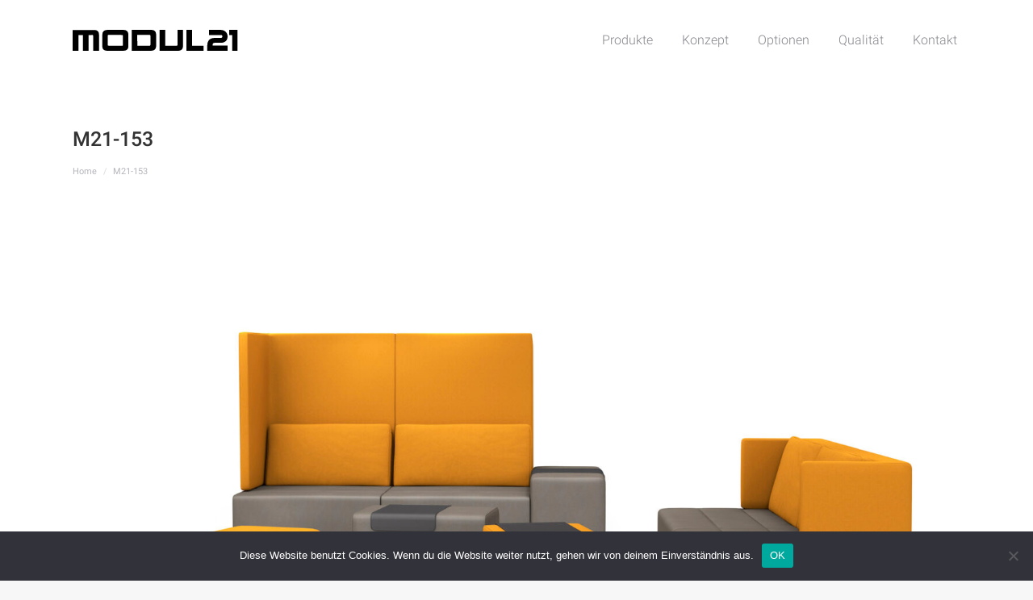

--- FILE ---
content_type: text/html; charset=UTF-8
request_url: https://modul21.com/m21-153/
body_size: 15606
content:
<!DOCTYPE html>
<!--[if !(IE 6) | !(IE 7) | !(IE 8)  ]><!-->
<html lang="en-US" class="no-js">
<!--<![endif]-->
<head>
	<meta charset="UTF-8" />
		<meta name="viewport" content="width=device-width, initial-scale=1, maximum-scale=1, user-scalable=0">
		<meta name="theme-color" content="#c1c1c1"/>	<link rel="profile" href="https://gmpg.org/xfn/11" />
	<title>M21-153 &#8211; modul21</title>
<meta name='robots' content='max-image-preview:large' />
<link rel="alternate" type="application/rss+xml" title="modul21 &raquo; Feed" href="https://modul21.com/feed/" />
<link rel="alternate" type="application/rss+xml" title="modul21 &raquo; Comments Feed" href="https://modul21.com/comments/feed/" />
<link rel="alternate" title="oEmbed (JSON)" type="application/json+oembed" href="https://modul21.com/wp-json/oembed/1.0/embed?url=https%3A%2F%2Fmodul21.com%2Fm21-153%2F" />
<link rel="alternate" title="oEmbed (XML)" type="text/xml+oembed" href="https://modul21.com/wp-json/oembed/1.0/embed?url=https%3A%2F%2Fmodul21.com%2Fm21-153%2F&#038;format=xml" />
		<!-- This site uses the Google Analytics by MonsterInsights plugin v9.10.0 - Using Analytics tracking - https://www.monsterinsights.com/ -->
		<!-- Note: MonsterInsights is not currently configured on this site. The site owner needs to authenticate with Google Analytics in the MonsterInsights settings panel. -->
					<!-- No tracking code set -->
				<!-- / Google Analytics by MonsterInsights -->
		<style id='wp-img-auto-sizes-contain-inline-css' type='text/css'>
img:is([sizes=auto i],[sizes^="auto," i]){contain-intrinsic-size:3000px 1500px}
/*# sourceURL=wp-img-auto-sizes-contain-inline-css */
</style>
<style id='wp-emoji-styles-inline-css' type='text/css'>

	img.wp-smiley, img.emoji {
		display: inline !important;
		border: none !important;
		box-shadow: none !important;
		height: 1em !important;
		width: 1em !important;
		margin: 0 0.07em !important;
		vertical-align: -0.1em !important;
		background: none !important;
		padding: 0 !important;
	}
/*# sourceURL=wp-emoji-styles-inline-css */
</style>
<style id='wp-block-library-inline-css' type='text/css'>
:root{--wp-block-synced-color:#7a00df;--wp-block-synced-color--rgb:122,0,223;--wp-bound-block-color:var(--wp-block-synced-color);--wp-editor-canvas-background:#ddd;--wp-admin-theme-color:#007cba;--wp-admin-theme-color--rgb:0,124,186;--wp-admin-theme-color-darker-10:#006ba1;--wp-admin-theme-color-darker-10--rgb:0,107,160.5;--wp-admin-theme-color-darker-20:#005a87;--wp-admin-theme-color-darker-20--rgb:0,90,135;--wp-admin-border-width-focus:2px}@media (min-resolution:192dpi){:root{--wp-admin-border-width-focus:1.5px}}.wp-element-button{cursor:pointer}:root .has-very-light-gray-background-color{background-color:#eee}:root .has-very-dark-gray-background-color{background-color:#313131}:root .has-very-light-gray-color{color:#eee}:root .has-very-dark-gray-color{color:#313131}:root .has-vivid-green-cyan-to-vivid-cyan-blue-gradient-background{background:linear-gradient(135deg,#00d084,#0693e3)}:root .has-purple-crush-gradient-background{background:linear-gradient(135deg,#34e2e4,#4721fb 50%,#ab1dfe)}:root .has-hazy-dawn-gradient-background{background:linear-gradient(135deg,#faaca8,#dad0ec)}:root .has-subdued-olive-gradient-background{background:linear-gradient(135deg,#fafae1,#67a671)}:root .has-atomic-cream-gradient-background{background:linear-gradient(135deg,#fdd79a,#004a59)}:root .has-nightshade-gradient-background{background:linear-gradient(135deg,#330968,#31cdcf)}:root .has-midnight-gradient-background{background:linear-gradient(135deg,#020381,#2874fc)}:root{--wp--preset--font-size--normal:16px;--wp--preset--font-size--huge:42px}.has-regular-font-size{font-size:1em}.has-larger-font-size{font-size:2.625em}.has-normal-font-size{font-size:var(--wp--preset--font-size--normal)}.has-huge-font-size{font-size:var(--wp--preset--font-size--huge)}.has-text-align-center{text-align:center}.has-text-align-left{text-align:left}.has-text-align-right{text-align:right}.has-fit-text{white-space:nowrap!important}#end-resizable-editor-section{display:none}.aligncenter{clear:both}.items-justified-left{justify-content:flex-start}.items-justified-center{justify-content:center}.items-justified-right{justify-content:flex-end}.items-justified-space-between{justify-content:space-between}.screen-reader-text{border:0;clip-path:inset(50%);height:1px;margin:-1px;overflow:hidden;padding:0;position:absolute;width:1px;word-wrap:normal!important}.screen-reader-text:focus{background-color:#ddd;clip-path:none;color:#444;display:block;font-size:1em;height:auto;left:5px;line-height:normal;padding:15px 23px 14px;text-decoration:none;top:5px;width:auto;z-index:100000}html :where(.has-border-color){border-style:solid}html :where([style*=border-top-color]){border-top-style:solid}html :where([style*=border-right-color]){border-right-style:solid}html :where([style*=border-bottom-color]){border-bottom-style:solid}html :where([style*=border-left-color]){border-left-style:solid}html :where([style*=border-width]){border-style:solid}html :where([style*=border-top-width]){border-top-style:solid}html :where([style*=border-right-width]){border-right-style:solid}html :where([style*=border-bottom-width]){border-bottom-style:solid}html :where([style*=border-left-width]){border-left-style:solid}html :where(img[class*=wp-image-]){height:auto;max-width:100%}:where(figure){margin:0 0 1em}html :where(.is-position-sticky){--wp-admin--admin-bar--position-offset:var(--wp-admin--admin-bar--height,0px)}@media screen and (max-width:600px){html :where(.is-position-sticky){--wp-admin--admin-bar--position-offset:0px}}

/*# sourceURL=wp-block-library-inline-css */
</style><style id='global-styles-inline-css' type='text/css'>
:root{--wp--preset--aspect-ratio--square: 1;--wp--preset--aspect-ratio--4-3: 4/3;--wp--preset--aspect-ratio--3-4: 3/4;--wp--preset--aspect-ratio--3-2: 3/2;--wp--preset--aspect-ratio--2-3: 2/3;--wp--preset--aspect-ratio--16-9: 16/9;--wp--preset--aspect-ratio--9-16: 9/16;--wp--preset--color--black: #000000;--wp--preset--color--cyan-bluish-gray: #abb8c3;--wp--preset--color--white: #FFF;--wp--preset--color--pale-pink: #f78da7;--wp--preset--color--vivid-red: #cf2e2e;--wp--preset--color--luminous-vivid-orange: #ff6900;--wp--preset--color--luminous-vivid-amber: #fcb900;--wp--preset--color--light-green-cyan: #7bdcb5;--wp--preset--color--vivid-green-cyan: #00d084;--wp--preset--color--pale-cyan-blue: #8ed1fc;--wp--preset--color--vivid-cyan-blue: #0693e3;--wp--preset--color--vivid-purple: #9b51e0;--wp--preset--color--accent: #c1c1c1;--wp--preset--color--dark-gray: #111;--wp--preset--color--light-gray: #767676;--wp--preset--gradient--vivid-cyan-blue-to-vivid-purple: linear-gradient(135deg,rgb(6,147,227) 0%,rgb(155,81,224) 100%);--wp--preset--gradient--light-green-cyan-to-vivid-green-cyan: linear-gradient(135deg,rgb(122,220,180) 0%,rgb(0,208,130) 100%);--wp--preset--gradient--luminous-vivid-amber-to-luminous-vivid-orange: linear-gradient(135deg,rgb(252,185,0) 0%,rgb(255,105,0) 100%);--wp--preset--gradient--luminous-vivid-orange-to-vivid-red: linear-gradient(135deg,rgb(255,105,0) 0%,rgb(207,46,46) 100%);--wp--preset--gradient--very-light-gray-to-cyan-bluish-gray: linear-gradient(135deg,rgb(238,238,238) 0%,rgb(169,184,195) 100%);--wp--preset--gradient--cool-to-warm-spectrum: linear-gradient(135deg,rgb(74,234,220) 0%,rgb(151,120,209) 20%,rgb(207,42,186) 40%,rgb(238,44,130) 60%,rgb(251,105,98) 80%,rgb(254,248,76) 100%);--wp--preset--gradient--blush-light-purple: linear-gradient(135deg,rgb(255,206,236) 0%,rgb(152,150,240) 100%);--wp--preset--gradient--blush-bordeaux: linear-gradient(135deg,rgb(254,205,165) 0%,rgb(254,45,45) 50%,rgb(107,0,62) 100%);--wp--preset--gradient--luminous-dusk: linear-gradient(135deg,rgb(255,203,112) 0%,rgb(199,81,192) 50%,rgb(65,88,208) 100%);--wp--preset--gradient--pale-ocean: linear-gradient(135deg,rgb(255,245,203) 0%,rgb(182,227,212) 50%,rgb(51,167,181) 100%);--wp--preset--gradient--electric-grass: linear-gradient(135deg,rgb(202,248,128) 0%,rgb(113,206,126) 100%);--wp--preset--gradient--midnight: linear-gradient(135deg,rgb(2,3,129) 0%,rgb(40,116,252) 100%);--wp--preset--font-size--small: 13px;--wp--preset--font-size--medium: 20px;--wp--preset--font-size--large: 36px;--wp--preset--font-size--x-large: 42px;--wp--preset--spacing--20: 0.44rem;--wp--preset--spacing--30: 0.67rem;--wp--preset--spacing--40: 1rem;--wp--preset--spacing--50: 1.5rem;--wp--preset--spacing--60: 2.25rem;--wp--preset--spacing--70: 3.38rem;--wp--preset--spacing--80: 5.06rem;--wp--preset--shadow--natural: 6px 6px 9px rgba(0, 0, 0, 0.2);--wp--preset--shadow--deep: 12px 12px 50px rgba(0, 0, 0, 0.4);--wp--preset--shadow--sharp: 6px 6px 0px rgba(0, 0, 0, 0.2);--wp--preset--shadow--outlined: 6px 6px 0px -3px rgb(255, 255, 255), 6px 6px rgb(0, 0, 0);--wp--preset--shadow--crisp: 6px 6px 0px rgb(0, 0, 0);}:where(.is-layout-flex){gap: 0.5em;}:where(.is-layout-grid){gap: 0.5em;}body .is-layout-flex{display: flex;}.is-layout-flex{flex-wrap: wrap;align-items: center;}.is-layout-flex > :is(*, div){margin: 0;}body .is-layout-grid{display: grid;}.is-layout-grid > :is(*, div){margin: 0;}:where(.wp-block-columns.is-layout-flex){gap: 2em;}:where(.wp-block-columns.is-layout-grid){gap: 2em;}:where(.wp-block-post-template.is-layout-flex){gap: 1.25em;}:where(.wp-block-post-template.is-layout-grid){gap: 1.25em;}.has-black-color{color: var(--wp--preset--color--black) !important;}.has-cyan-bluish-gray-color{color: var(--wp--preset--color--cyan-bluish-gray) !important;}.has-white-color{color: var(--wp--preset--color--white) !important;}.has-pale-pink-color{color: var(--wp--preset--color--pale-pink) !important;}.has-vivid-red-color{color: var(--wp--preset--color--vivid-red) !important;}.has-luminous-vivid-orange-color{color: var(--wp--preset--color--luminous-vivid-orange) !important;}.has-luminous-vivid-amber-color{color: var(--wp--preset--color--luminous-vivid-amber) !important;}.has-light-green-cyan-color{color: var(--wp--preset--color--light-green-cyan) !important;}.has-vivid-green-cyan-color{color: var(--wp--preset--color--vivid-green-cyan) !important;}.has-pale-cyan-blue-color{color: var(--wp--preset--color--pale-cyan-blue) !important;}.has-vivid-cyan-blue-color{color: var(--wp--preset--color--vivid-cyan-blue) !important;}.has-vivid-purple-color{color: var(--wp--preset--color--vivid-purple) !important;}.has-black-background-color{background-color: var(--wp--preset--color--black) !important;}.has-cyan-bluish-gray-background-color{background-color: var(--wp--preset--color--cyan-bluish-gray) !important;}.has-white-background-color{background-color: var(--wp--preset--color--white) !important;}.has-pale-pink-background-color{background-color: var(--wp--preset--color--pale-pink) !important;}.has-vivid-red-background-color{background-color: var(--wp--preset--color--vivid-red) !important;}.has-luminous-vivid-orange-background-color{background-color: var(--wp--preset--color--luminous-vivid-orange) !important;}.has-luminous-vivid-amber-background-color{background-color: var(--wp--preset--color--luminous-vivid-amber) !important;}.has-light-green-cyan-background-color{background-color: var(--wp--preset--color--light-green-cyan) !important;}.has-vivid-green-cyan-background-color{background-color: var(--wp--preset--color--vivid-green-cyan) !important;}.has-pale-cyan-blue-background-color{background-color: var(--wp--preset--color--pale-cyan-blue) !important;}.has-vivid-cyan-blue-background-color{background-color: var(--wp--preset--color--vivid-cyan-blue) !important;}.has-vivid-purple-background-color{background-color: var(--wp--preset--color--vivid-purple) !important;}.has-black-border-color{border-color: var(--wp--preset--color--black) !important;}.has-cyan-bluish-gray-border-color{border-color: var(--wp--preset--color--cyan-bluish-gray) !important;}.has-white-border-color{border-color: var(--wp--preset--color--white) !important;}.has-pale-pink-border-color{border-color: var(--wp--preset--color--pale-pink) !important;}.has-vivid-red-border-color{border-color: var(--wp--preset--color--vivid-red) !important;}.has-luminous-vivid-orange-border-color{border-color: var(--wp--preset--color--luminous-vivid-orange) !important;}.has-luminous-vivid-amber-border-color{border-color: var(--wp--preset--color--luminous-vivid-amber) !important;}.has-light-green-cyan-border-color{border-color: var(--wp--preset--color--light-green-cyan) !important;}.has-vivid-green-cyan-border-color{border-color: var(--wp--preset--color--vivid-green-cyan) !important;}.has-pale-cyan-blue-border-color{border-color: var(--wp--preset--color--pale-cyan-blue) !important;}.has-vivid-cyan-blue-border-color{border-color: var(--wp--preset--color--vivid-cyan-blue) !important;}.has-vivid-purple-border-color{border-color: var(--wp--preset--color--vivid-purple) !important;}.has-vivid-cyan-blue-to-vivid-purple-gradient-background{background: var(--wp--preset--gradient--vivid-cyan-blue-to-vivid-purple) !important;}.has-light-green-cyan-to-vivid-green-cyan-gradient-background{background: var(--wp--preset--gradient--light-green-cyan-to-vivid-green-cyan) !important;}.has-luminous-vivid-amber-to-luminous-vivid-orange-gradient-background{background: var(--wp--preset--gradient--luminous-vivid-amber-to-luminous-vivid-orange) !important;}.has-luminous-vivid-orange-to-vivid-red-gradient-background{background: var(--wp--preset--gradient--luminous-vivid-orange-to-vivid-red) !important;}.has-very-light-gray-to-cyan-bluish-gray-gradient-background{background: var(--wp--preset--gradient--very-light-gray-to-cyan-bluish-gray) !important;}.has-cool-to-warm-spectrum-gradient-background{background: var(--wp--preset--gradient--cool-to-warm-spectrum) !important;}.has-blush-light-purple-gradient-background{background: var(--wp--preset--gradient--blush-light-purple) !important;}.has-blush-bordeaux-gradient-background{background: var(--wp--preset--gradient--blush-bordeaux) !important;}.has-luminous-dusk-gradient-background{background: var(--wp--preset--gradient--luminous-dusk) !important;}.has-pale-ocean-gradient-background{background: var(--wp--preset--gradient--pale-ocean) !important;}.has-electric-grass-gradient-background{background: var(--wp--preset--gradient--electric-grass) !important;}.has-midnight-gradient-background{background: var(--wp--preset--gradient--midnight) !important;}.has-small-font-size{font-size: var(--wp--preset--font-size--small) !important;}.has-medium-font-size{font-size: var(--wp--preset--font-size--medium) !important;}.has-large-font-size{font-size: var(--wp--preset--font-size--large) !important;}.has-x-large-font-size{font-size: var(--wp--preset--font-size--x-large) !important;}
/*# sourceURL=global-styles-inline-css */
</style>

<style id='classic-theme-styles-inline-css' type='text/css'>
/*! This file is auto-generated */
.wp-block-button__link{color:#fff;background-color:#32373c;border-radius:9999px;box-shadow:none;text-decoration:none;padding:calc(.667em + 2px) calc(1.333em + 2px);font-size:1.125em}.wp-block-file__button{background:#32373c;color:#fff;text-decoration:none}
/*# sourceURL=/wp-includes/css/classic-themes.min.css */
</style>
<link rel='stylesheet' id='cookie-notice-front-css' href='https://modul21.com/wp-content/plugins/cookie-notice/css/front.min.css?ver=2.5.10' type='text/css' media='all' />
<link rel='stylesheet' id='qtip2css-css' href='https://modul21.com/wp-content/plugins/tooltips-pro/js/qtip3/jquery.qtip.min.css?ver=6.9' type='text/css' media='all' />
<link data-minify="1" rel='stylesheet' id='tooltipscss-css' href='https://modul21.com/wp-content/cache/min/1/wp-content/plugins/tooltips-pro/tooltips.css?ver=1699367122' type='text/css' media='all' />
<link data-minify="1" rel='stylesheet' id='directorycss-css' href='https://modul21.com/wp-content/cache/min/1/wp-content/plugins/tooltips-pro/js/jdirectory/directory.css?ver=1699367122' type='text/css' media='all' />
<link data-minify="1" rel='stylesheet' id='tooltipglobalcss-css' href='https://modul21.com/wp-content/cache/min/1/wp-content/plugins/tooltips-pro/asset/css/global/tooltip/tooltips_global.css?ver=1699367122' type='text/css' media='all' />
<link data-minify="1" rel='stylesheet' id='directorytemplates-css' href='https://modul21.com/wp-content/cache/min/1/wp-content/plugins/tooltips-pro/js/jdirectory/templates/glossary-blue.css?ver=1699367122' type='text/css' media='all' />
<link data-minify="1" rel='stylesheet' id='v3d_main_style-css' href='https://modul21.com/wp-content/cache/min/1/wp-content/plugins/verge3d/css/main.css?ver=1699367122' type='text/css' media='all' />
<link data-minify="1" rel='stylesheet' id='the7-font-css' href='https://modul21.com/wp-content/cache/min/1/wp-content/themes/dt-the7/fonts/icomoon-the7-font/icomoon-the7-font.min.css?ver=1699367122' type='text/css' media='all' />
<link data-minify="1" rel='stylesheet' id='the7-awesome-fonts-css' href='https://modul21.com/wp-content/cache/min/1/wp-content/themes/dt-the7/fonts/FontAwesome/css/all.min.css?ver=1699367122' type='text/css' media='all' />
<link rel='stylesheet' id='the7-awesome-fonts-back-css' href='https://modul21.com/wp-content/themes/dt-the7/fonts/FontAwesome/back-compat.min.css?ver=11.7.0.1' type='text/css' media='all' />
<link data-minify="1" rel='stylesheet' id='the7-Defaults-css' href='https://modul21.com/wp-content/cache/min/1/wp-content/uploads/smile_fonts/Defaults/Defaults.css?ver=1699367122' type='text/css' media='all' />
<link data-minify="1" rel='stylesheet' id='js_composer_front-css' href='https://modul21.com/wp-content/cache/min/1/wp-content/plugins/js_composer/assets/css/js_composer.min.css?ver=1699367125' type='text/css' media='all' />
<link data-minify="1" rel='stylesheet' id='dt-web-fonts-css' href='https://modul21.com/wp-content/cache/min/1/wp-content/uploads/fonts/c3868f885b02b867ac43de1c87770e43/font.css?ver=1699367122' type='text/css' media='all' />
<link rel='stylesheet' id='dt-main-css' href='https://modul21.com/wp-content/themes/dt-the7/css/main.min.css?ver=11.7.0.1' type='text/css' media='all' />
<style id='dt-main-inline-css' type='text/css'>
body #load {
  display: block;
  height: 100%;
  overflow: hidden;
  position: fixed;
  width: 100%;
  z-index: 9901;
  opacity: 1;
  visibility: visible;
  transition: all .35s ease-out;
}
.load-wrap {
  width: 100%;
  height: 100%;
  background-position: center center;
  background-repeat: no-repeat;
  text-align: center;
  display: -ms-flexbox;
  display: -ms-flex;
  display: flex;
  -ms-align-items: center;
  -ms-flex-align: center;
  align-items: center;
  -ms-flex-flow: column wrap;
  flex-flow: column wrap;
  -ms-flex-pack: center;
  -ms-justify-content: center;
  justify-content: center;
}
.load-wrap > svg {
  position: absolute;
  top: 50%;
  left: 50%;
  transform: translate(-50%,-50%);
}
#load {
  background: var(--the7-elementor-beautiful-loading-bg,#ffffff);
  --the7-beautiful-spinner-color2: var(--the7-beautiful-spinner-color,rgba(51,51,51,0.3));
}

/*# sourceURL=dt-main-inline-css */
</style>
<link rel='stylesheet' id='the7-custom-scrollbar-css' href='https://modul21.com/wp-content/themes/dt-the7/lib/custom-scrollbar/custom-scrollbar.min.css?ver=11.7.0.1' type='text/css' media='all' />
<link rel='stylesheet' id='the7-wpbakery-css' href='https://modul21.com/wp-content/themes/dt-the7/css/wpbakery.min.css?ver=11.7.0.1' type='text/css' media='all' />
<link data-minify="1" rel='stylesheet' id='the7-css-vars-css' href='https://modul21.com/wp-content/cache/min/1/wp-content/uploads/the7-css/css-vars.css?ver=1699367122' type='text/css' media='all' />
<link data-minify="1" rel='stylesheet' id='dt-custom-css' href='https://modul21.com/wp-content/cache/min/1/wp-content/uploads/the7-css/custom.css?ver=1699367122' type='text/css' media='all' />
<link data-minify="1" rel='stylesheet' id='dt-media-css' href='https://modul21.com/wp-content/cache/min/1/wp-content/uploads/the7-css/media.css?ver=1699367122' type='text/css' media='all' />
<link data-minify="1" rel='stylesheet' id='the7-mega-menu-css' href='https://modul21.com/wp-content/cache/min/1/wp-content/uploads/the7-css/mega-menu.css?ver=1699367122' type='text/css' media='all' />
<link rel='stylesheet' id='style-css' href='https://modul21.com/wp-content/themes/dt-the7/style.css?ver=11.7.0.1' type='text/css' media='all' />
<link rel='stylesheet' id='ultimate-vc-addons-style-css' href='https://modul21.com/wp-content/plugins/Ultimate_VC_Addons/assets/min-css/style.min.css?ver=3.21.2' type='text/css' media='all' />
<script type="text/javascript" src="https://modul21.com/wp-includes/js/jquery/jquery.min.js?ver=3.7.1" id="jquery-core-js"></script>
<script type="text/javascript" src="https://modul21.com/wp-includes/js/jquery/jquery-migrate.min.js?ver=3.4.1" id="jquery-migrate-js"></script>
<script type="text/javascript" id="cookie-notice-front-js-before">
/* <![CDATA[ */
var cnArgs = {"ajaxUrl":"https:\/\/modul21.com\/wp-admin\/admin-ajax.php","nonce":"8d2df1bed7","hideEffect":"fade","position":"bottom","onScroll":false,"onScrollOffset":100,"onClick":false,"cookieName":"cookie_notice_accepted","cookieTime":2592000,"cookieTimeRejected":2592000,"globalCookie":false,"redirection":false,"cache":true,"revokeCookies":false,"revokeCookiesOpt":"automatic"};

//# sourceURL=cookie-notice-front-js-before
/* ]]> */
</script>






<script type="text/javascript" id="dt-above-fold-js-extra">
/* <![CDATA[ */
var dtLocal = {"themeUrl":"https://modul21.com/wp-content/themes/dt-the7","passText":"To view this protected post, enter the password below:","moreButtonText":{"loading":"Loading...","loadMore":"Load more"},"postID":"14166","ajaxurl":"https://modul21.com/wp-admin/admin-ajax.php","REST":{"baseUrl":"https://modul21.com/wp-json/the7/v1","endpoints":{"sendMail":"/send-mail"}},"contactMessages":{"required":"One or more fields have an error. Please check and try again.","terms":"Please accept the privacy policy.","fillTheCaptchaError":"Please, fill the captcha."},"captchaSiteKey":"","ajaxNonce":"323db503ec","pageData":{"type":"page","template":"page","layout":null},"themeSettings":{"smoothScroll":"off","lazyLoading":false,"desktopHeader":{"height":100},"ToggleCaptionEnabled":"disabled","ToggleCaption":"Navigation","floatingHeader":{"showAfter":140,"showMenu":true,"height":60,"logo":{"showLogo":true,"html":"\u003Cimg class=\"\" src=\"https://modul21.com/wp-content/uploads/2018/11/logo.svg\"  sizes=\"612.15961px\" alt=\"modul21\" /\u003E","url":"https://modul21.com/"}},"topLine":{"floatingTopLine":{"logo":{"showLogo":false,"html":""}}},"mobileHeader":{"firstSwitchPoint":1050,"secondSwitchPoint":778,"firstSwitchPointHeight":80,"secondSwitchPointHeight":60,"mobileToggleCaptionEnabled":"disabled","mobileToggleCaption":"Menu"},"stickyMobileHeaderFirstSwitch":{"logo":{"html":"\u003Cimg class=\"\" src=\"https://modul21.com/wp-content/uploads/2019/04/logo2.svg\"  sizes=\"612.12799px\" alt=\"modul21\" /\u003E"}},"stickyMobileHeaderSecondSwitch":{"logo":{"html":"\u003Cimg class=\"\" src=\"https://modul21.com/wp-content/uploads/2019/04/logo2.svg\"  sizes=\"612.12799px\" alt=\"modul21\" /\u003E"}},"sidebar":{"switchPoint":990},"boxedWidth":"1340px"},"VCMobileScreenWidth":"768"};
var dtShare = {"shareButtonText":{"facebook":"Share on Facebook","twitter":"Tweet","pinterest":"Pin it","linkedin":"Share on Linkedin","whatsapp":"Share on Whatsapp"},"overlayOpacity":"85"};
//# sourceURL=dt-above-fold-js-extra
/* ]]> */
</script>


<link rel="https://api.w.org/" href="https://modul21.com/wp-json/" /><link rel="alternate" title="JSON" type="application/json" href="https://modul21.com/wp-json/wp/v2/pages/14166" /><link rel="EditURI" type="application/rsd+xml" title="RSD" href="https://modul21.com/xmlrpc.php?rsd" />
<meta name="generator" content="WordPress 6.9" />
<link rel="canonical" href="https://modul21.com/m21-153/" />
<link rel='shortlink' href='https://modul21.com/?p=14166' />
	<style type="text/css">
	.tooltips_table .tooltipsall
	{
		border-bottom:none !important;
	}
	.tooltips_table span {
		color: inherit !important;
	}
	.qtip-content .tooltipsall
	{
		border-bottom:none !important;
		color: inherit !important;
	}
	</style>
		<style type="text/css">
	.tooltipsall:hover {
		color: #a8db5c;
	}
	</style>
	<!--[if IE]>
    <style type="text/css">
    .qtip {
       filter:alpha(Opacity=100); // IE7 and below
       -ms-filter:"progid:DXImageTransform.Microsoft.Alpha(Opacity=100)"; // IE8
    }
    </style>
<![endif]-->
					
<style type="text/css">
    .qtip {
        opacity: 1.0; 
        -moz-opacity: 1.0; 
        -webkit-opacity: 1.0; 
    }
    .ui-wordpress-tooltip-pro
    {
	width:200px;    
	max-width:80%;
    }
    
    	.ui-wordpress-tooltip-pro
	{
	color: #000000 !important;
	width:200px;
	font-size:14px;
	line-height:18px;
	background-color: #dbdbdb  !important;
	text-align:left;
	border-width:2px  !important;
	border-color: #dbdbdb !important;
	border-style: solid !important;
	padding: 10px;
	border-radius: 10px;
	}
			.qtip-default .qtip-titlebar
			{
				font-size: 14px;
				color: #ffffff;
				background-color: #4c4c4c;
			}
			.qtip-icon .ui-icon
			{
				padding:2px;
			}
						.qtip-default .qtip-icon
			{
				background-color: #eeee22;
			}
						.qtip-icon, .qtip-icon .ui-icon
			{
    			-moz-border-radius: 4px;
    			-webkit-border-radius: 4px;
    			border-radius: 4px;
			}
								.qtip-default .qtip-icon
					{
		    			color: #c43c92;
					}
					.qtip-default .qtip-titlebar .qtip-close
					{
						color: #c43c92;
					}
								.ui-wordpress-tooltip-pro
			{
				-webkit-box-shadow: 4px 4px 3px 1px rgba(0, 0, 0, 0.15);
				-moz-box-shadow: 4px 4px 3px 1px rgba(0, 0, 0, 0.15);
				box-shadow: 4px 4px 3px 1px rgba(0, 0, 0, 0.15);
			}
					.tooltipsall
			{
				border-bottom: 1px dashed #ffffff;
			}			
					.qtip-default
		{
    		border: none;
    		background-color: initial;
    		color: inherit;
}			
		}
		</style>
		
	
<!-- This site is embedding videos using the Videojs HTML5 Player plugin v1.1.13 - http://wphowto.net/videojs-html5-player-for-wordpress-757 --><meta property="og:site_name" content="modul21" />
<meta property="og:title" content="M21-153" />
<meta property="og:url" content="https://modul21.com/m21-153/" />
<meta property="og:type" content="article" />
<meta name="generator" content="Powered by WPBakery Page Builder - drag and drop page builder for WordPress."/>
<meta name="generator" content="Powered by Slider Revolution 6.7.38 - responsive, Mobile-Friendly Slider Plugin for WordPress with comfortable drag and drop interface." />

		<script>function setREVStartSize(e){
			//window.requestAnimationFrame(function() {
				window.RSIW = window.RSIW===undefined ? window.innerWidth : window.RSIW;
				window.RSIH = window.RSIH===undefined ? window.innerHeight : window.RSIH;
				try {
					var pw = document.getElementById(e.c).parentNode.offsetWidth,
						newh;
					pw = pw===0 || isNaN(pw) || (e.l=="fullwidth" || e.layout=="fullwidth") ? window.RSIW : pw;
					e.tabw = e.tabw===undefined ? 0 : parseInt(e.tabw);
					e.thumbw = e.thumbw===undefined ? 0 : parseInt(e.thumbw);
					e.tabh = e.tabh===undefined ? 0 : parseInt(e.tabh);
					e.thumbh = e.thumbh===undefined ? 0 : parseInt(e.thumbh);
					e.tabhide = e.tabhide===undefined ? 0 : parseInt(e.tabhide);
					e.thumbhide = e.thumbhide===undefined ? 0 : parseInt(e.thumbhide);
					e.mh = e.mh===undefined || e.mh=="" || e.mh==="auto" ? 0 : parseInt(e.mh,0);
					if(e.layout==="fullscreen" || e.l==="fullscreen")
						newh = Math.max(e.mh,window.RSIH);
					else{
						e.gw = Array.isArray(e.gw) ? e.gw : [e.gw];
						for (var i in e.rl) if (e.gw[i]===undefined || e.gw[i]===0) e.gw[i] = e.gw[i-1];
						e.gh = e.el===undefined || e.el==="" || (Array.isArray(e.el) && e.el.length==0)? e.gh : e.el;
						e.gh = Array.isArray(e.gh) ? e.gh : [e.gh];
						for (var i in e.rl) if (e.gh[i]===undefined || e.gh[i]===0) e.gh[i] = e.gh[i-1];
											
						var nl = new Array(e.rl.length),
							ix = 0,
							sl;
						e.tabw = e.tabhide>=pw ? 0 : e.tabw;
						e.thumbw = e.thumbhide>=pw ? 0 : e.thumbw;
						e.tabh = e.tabhide>=pw ? 0 : e.tabh;
						e.thumbh = e.thumbhide>=pw ? 0 : e.thumbh;
						for (var i in e.rl) nl[i] = e.rl[i]<window.RSIW ? 0 : e.rl[i];
						sl = nl[0];
						for (var i in nl) if (sl>nl[i] && nl[i]>0) { sl = nl[i]; ix=i;}
						var m = pw>(e.gw[ix]+e.tabw+e.thumbw) ? 1 : (pw-(e.tabw+e.thumbw)) / (e.gw[ix]);
						newh =  (e.gh[ix] * m) + (e.tabh + e.thumbh);
					}
					var el = document.getElementById(e.c);
					if (el!==null && el) el.style.height = newh+"px";
					el = document.getElementById(e.c+"_wrapper");
					if (el!==null && el) {
						el.style.height = newh+"px";
						el.style.display = "block";
					}
				} catch(e){
					console.log("Failure at Presize of Slider:" + e)
				}
			//});
		  };</script>
		<style type="text/css" id="wp-custom-css">
			.branding {
    width: 300px;
}

.logo-box .preload-me {
    max-height: 80px;
    width: 300px;
}		</style>
		<style type="text/css" data-type="vc_shortcodes-default-css">.vc_do_toggle{margin-bottom:22px;}.vc_do_toggle{margin-bottom:22px;}.vc_do_toggle{margin-bottom:22px;}.vc_do_btn{margin-bottom:22px;}</style><style type="text/css" data-type="vc_shortcodes-custom-css">.vc_custom_1610050832904{border-top-width: 100px !important;border-right-width: 100px !important;border-bottom-width: 100px !important;}</style><noscript><style> .wpb_animate_when_almost_visible { opacity: 1; }</style></noscript><style id='the7-custom-inline-css' type='text/css'>
.branding a img, .branding img {
    max-width: 100%;
    height: auto;
    max-height: 27px;
}




.masthead.shadow-decoration:not(.side-header-menu-icon):not(#phantom):not(.masthead-mobile-header) {
    -webkit-box-shadow: 0 0 0px 0px rgba(0,0,0,0.07);
    box-shadow: 0 0 0px 0px rgba(0,0,0,0.07);
}



.content ol, .content ul {
    margin: 0px 0 80px 20px;
}


div.widget-title {

    font: normal 16px / 26px "Roboto", Helvetica, Arial, Verdana, sans-serif;
        font-weight: normal;
    text-transform: uppercase;
    color: #f5f5f5 !important;
    font-weight: bold;

}


.logo-box .preload-me  {
	max-height: 20px;
}


div.widget-title {
 
    color: #333333!important;
    font-weight: bold;
}


.footer .widget-title {
    color: #fff !important;
}


.product-category mark {
    background-color: transparent;
    display: none;
}

.public {
	display: flex !important;
	justify-content: flex-end;
align-items: flex-end;
	position: absolute;
	bottom: 0px;
	float: left !important;
}


.vc_gitem-zone.vc_gitem-zone-a.vc_gitem-is-link {
	pointer-events: none;
}


a, a:hover {
    color: #000;
}

#main {
    padding: 0px 0px 0px 0px;
}
/* 
@media (min-width: 779px) {
#page .page-title .entry-title, .page-title h1 {
  
    margin-right: 3.5em;
}
}

@media (min-width: 779px) {
.page-title-breadcrumbs {
	margin-right: 5.8em;
}
}
*/

.footable_parent table.foo-table.vertical_centered tbody>tr>td, .footable_parent table.foo-table.vertical_centered thead>tr>th {
    vertical-align: bottom;
}

.schrift {
	font-size: 12px;
}

.schriftsitzhoehe {
	font-size: 12px;
}


#qtip-0-content {
	display: none !important;
}

#qtip-0 {
	display: none !important;
}


.woocommerce-tabs .panel > h2, .related.products > h2, .cross-sells > h2 {

    font: 24px / 34px "Roboto", Helvetica, Arial, Verdana, sans-serif;
    text-transform: none;
    display: none;

}



.page-title h1, .page-title h1 *, .page-title h1 a:hover, #page .page-title .entry-title {
       text-transform: none;
}


.product::after, .product::before {
      padding-bottom: 4em;
}


.woocommerce-tabs .tabs {
    position: relative;
    overflow: hidden;
    margin: 0 0 55px;
}


.posted_in {
	display: none !important;
}


.kontakt {
	font: normal 300 30px / 45px "Roboto", Helvetica, Arial, Verdana, sans-serif;
}

.mobile-header-bar .mobile-branding img {
    max-width: 100%;
    max-height: 27px !important;
}

</style>
<noscript><style id="rocket-lazyload-nojs-css">.rll-youtube-player, [data-lazy-src]{display:none !important;}</style></noscript><link data-minify="1" rel='stylesheet' id='vc_google_fonts_roboto100100italic300300italicregularitalic500500italic700700italic900900italic-css' href='https://modul21.com/wp-content/cache/min/1/wp-content/uploads/fonts/d8fde2fda2994b8c3d7b2a7210fa2456/font.css?ver=1699368008' type='text/css' media='all' />
<link rel='stylesheet' id='ultimate-vc-addons-background-style-css' href='https://modul21.com/wp-content/plugins/Ultimate_VC_Addons/assets/min-css/background-style.min.css?ver=3.21.2' type='text/css' media='all' />
<link data-minify="1" rel='stylesheet' id='rs-plugin-settings-css' href='https://modul21.com/wp-content/cache/min/1/wp-content/plugins/revslider/sr6/assets/css/rs6.css?ver=1718702185' type='text/css' media='all' />
<style id='rs-plugin-settings-inline-css' type='text/css'>
#rs-demo-id {}
/*# sourceURL=rs-plugin-settings-inline-css */
</style>
</head>
<body id="the7-body" class="wp-singular page-template-default page page-id-14166 wp-embed-responsive wp-theme-dt-the7 cookies-not-set dt-responsive-on right-mobile-menu-close-icon ouside-menu-close-icon mobile-hamburger-close-bg-enable mobile-hamburger-close-bg-hover-enable  fade-medium-mobile-menu-close-icon fade-medium-menu-close-icon srcset-enabled btn-flat custom-btn-color custom-btn-hover-color phantom-fade phantom-shadow-decoration phantom-custom-logo-on sticky-mobile-header top-header first-switch-logo-left first-switch-menu-right second-switch-logo-left second-switch-menu-right right-mobile-menu layzr-loading-on popup-message-style the7-ver-11.7.0.1 dt-fa-compatibility wpb-js-composer js-comp-ver-8.7.2 vc_responsive">
<!-- The7 11.7.0.1 -->
<div id="load" class="ring-loader">
	<div class="load-wrap">
<style type="text/css">
    .the7-spinner {
        width: 72px;
        height: 72px;
        position: relative;
    }
    .the7-spinner > div {
        border-radius: 50%;
        width: 9px;
        left: 0;
        box-sizing: border-box;
        display: block;
        position: absolute;
        border: 9px solid #fff;
        width: 72px;
        height: 72px;
    }
    .the7-spinner-ring-bg{
        opacity: 0.25;
    }
    div.the7-spinner-ring {
        animation: spinner-animation 0.8s cubic-bezier(1, 1, 1, 1) infinite;
        border-color:var(--the7-beautiful-spinner-color2) transparent transparent transparent;
    }

    @keyframes spinner-animation{
        from{
            transform: rotate(0deg);
        }
        to {
            transform: rotate(360deg);
        }
    }
</style>

<div class="the7-spinner">
    <div class="the7-spinner-ring-bg"></div>
    <div class="the7-spinner-ring"></div>
</div></div>
</div>
<div id="page" >
	<a class="skip-link screen-reader-text" href="#content">Skip to content</a>

<div class="masthead inline-header right full-height shadow-decoration shadow-mobile-header-decoration small-mobile-menu-icon dt-parent-menu-clickable show-sub-menu-on-hover"  role="banner">

	<div class="top-bar line-content top-bar-empty top-bar-line-hide">
	<div class="top-bar-bg" ></div>
	<div class="mini-widgets left-widgets"></div><div class="mini-widgets right-widgets"></div></div>

	<header class="header-bar">

		<div class="branding">
	<div id="site-title" class="assistive-text">modul21</div>
	<div id="site-description" class="assistive-text">Designmöbel</div>
	<a class="" href="https://modul21.com/"><img class="" src="data:image/svg+xml,%3Csvg%20xmlns='http://www.w3.org/2000/svg'%20viewBox='0%200%200%200'%3E%3C/svg%3E"  data-lazy-sizes="612.12799px" alt="modul21" data-lazy-src="https://modul21.com/wp-content/uploads/2019/04/logo2.svg" /><noscript><img class="" src="https://modul21.com/wp-content/uploads/2019/04/logo2.svg"  sizes="612.12799px" alt="modul21" /></noscript></a></div>

		<ul id="primary-menu" class="main-nav outside-item-remove-margin"><li class="menu-item menu-item-type-custom menu-item-object-custom menu-item-has-children menu-item-35 first has-children depth-0"><a href='#' data-level='1'><span class="menu-item-text"><span class="menu-text">Produkte</span></span></a><ul class="sub-nav hover-style-bg level-arrows-on"><li class="menu-item menu-item-type-post_type menu-item-object-page menu-item-has-children menu-item-446 first has-children depth-1"><a href='https://modul21.com/einsatzbereiche/' data-level='2'><span class="menu-item-text"><span class="menu-text">Einsatzbereiche</span></span></a><ul class="sub-nav hover-style-bg level-arrows-on"><li class="menu-item menu-item-type-custom menu-item-object-custom menu-item-142 first depth-2"><a href='https://modul21.com/einsatzbereiche' data-level='3'><span class="menu-item-text"><span class="menu-text">public</span></span></a></li> <li class="menu-item menu-item-type-custom menu-item-object-custom menu-item-143 depth-2"><a href='https://modul21.com/einsatzbereiche/#office' data-level='3'><span class="menu-item-text"><span class="menu-text">office</span></span></a></li> <li class="menu-item menu-item-type-custom menu-item-object-custom menu-item-145 depth-2"><a href='https://modul21.com/einsatzbereiche/#living' data-level='3'><span class="menu-item-text"><span class="menu-text">living</span></span></a></li> </ul></li> <li class="menu-item menu-item-type-post_type menu-item-object-page menu-item-4391 depth-1"><a href='https://modul21.com/ausfuehrungsvarianten/' data-level='2'><span class="menu-item-text"><span class="menu-text">Ausführungsvarianten</span></span></a></li> <li class="menu-item menu-item-type-custom menu-item-object-custom menu-item-home menu-item-has-children menu-item-13363 has-children depth-1"><a href='https://modul21.com/' data-level='2'><span class="menu-item-text"><span class="menu-text">Produkte nach Sitzausführung</span></span></a><ul class="sub-nav hover-style-bg level-arrows-on"><li class="menu-item menu-item-type-post_type menu-item-object-page menu-item-13362 first depth-2"><a href='https://modul21.com/ausfuehrungsvarianten/cl-classic/' data-level='3'><span class="menu-item-text"><span class="menu-text">CL classic</span></span></a></li> <li class="menu-item menu-item-type-post_type menu-item-object-page menu-item-13368 depth-2"><a href='https://modul21.com/ausfuehrungsvarianten/ml-max/' data-level='3'><span class="menu-item-text"><span class="menu-text">ML max</span></span></a></li> <li class="menu-item menu-item-type-post_type menu-item-object-page menu-item-13371 depth-2"><a href='https://modul21.com/ausfuehrungsvarianten/sle-smarte/' data-level='3'><span class="menu-item-text"><span class="menu-text">SLE smartE</span></span></a></li> <li class="menu-item menu-item-type-post_type menu-item-object-page menu-item-13370 depth-2"><a href='https://modul21.com/ausfuehrungsvarianten/sl-smart/' data-level='3'><span class="menu-item-text"><span class="menu-text">SL smart</span></span></a></li> <li class="menu-item menu-item-type-post_type menu-item-object-page menu-item-13364 depth-2"><a href='https://modul21.com/ausfuehrungsvarianten/slp-smartp/' data-level='3'><span class="menu-item-text"><span class="menu-text">SLP smartP</span></span></a></li> <li class="menu-item menu-item-type-post_type menu-item-object-page menu-item-13367 depth-2"><a href='https://modul21.com/ausfuehrungsvarianten/clq-classic/' data-level='3'><span class="menu-item-text"><span class="menu-text">CLQ classic</span></span></a></li> <li class="menu-item menu-item-type-post_type menu-item-object-page menu-item-13369 depth-2"><a href='https://modul21.com/ausfuehrungsvarianten/mlq-max/' data-level='3'><span class="menu-item-text"><span class="menu-text">MLQ max</span></span></a></li> <li class="menu-item menu-item-type-post_type menu-item-object-page menu-item-13365 depth-2"><a href='https://modul21.com/ausfuehrungsvarianten/slx-smartx/' data-level='3'><span class="menu-item-text"><span class="menu-text">SLX smartX</span></span></a></li> <li class="menu-item menu-item-type-post_type menu-item-object-page menu-item-13366 depth-2"><a href='https://modul21.com/ausfuehrungsvarianten/slpx-smartpx/' data-level='3'><span class="menu-item-text"><span class="menu-text">SLPX smartPX</span></span></a></li> </ul></li> <li class="menu-item menu-item-type-custom menu-item-object-custom menu-item-home menu-item-has-children menu-item-13379 has-children depth-1"><a href='https://modul21.com/' data-level='2'><span class="menu-item-text"><span class="menu-text">Produkte nach Typ</span></span></a><ul class="sub-nav hover-style-bg level-arrows-on"><li class="menu-item menu-item-type-post_type menu-item-object-page menu-item-13378 first depth-2"><a href='https://modul21.com/sessel/' data-level='3'><span class="menu-item-text"><span class="menu-text">Sessel</span></span></a></li> </ul></li> <li class="menu-item menu-item-type-post_type menu-item-object-page menu-item-1136 depth-1"><a href='https://modul21.com/konfigurationsbeispiele-2/' data-level='2'><span class="menu-item-text"><span class="menu-text">Konfigurationsbeispiele</span></span></a></li> <li class="menu-item menu-item-type-post_type menu-item-object-page menu-item-10796 depth-1"><a href='https://modul21.com/konfigurator/' data-level='2'><span class="menu-item-text"><span class="menu-text">Konfigurator</span></span></a></li> <li class="menu-item menu-item-type-post_type menu-item-object-page menu-item-4388 depth-1"><a href='https://modul21.com/ausfuehrungsvarianten/zubehoer/' data-level='2'><span class="menu-item-text"><span class="menu-text">Zubehör</span></span></a></li> </ul></li> <li class="menu-item menu-item-type-post_type menu-item-object-page menu-item-has-children menu-item-209 has-children depth-0"><a href='https://modul21.com/konzept/' data-level='1'><span class="menu-item-text"><span class="menu-text">Konzept</span></span></a><ul class="sub-nav hover-style-bg level-arrows-on"><li class="menu-item menu-item-type-custom menu-item-object-custom menu-item-224 first depth-1"><a href='https://modul21.com/konzept/#vision' data-level='2'><span class="menu-item-text"><span class="menu-text">Die Vision</span></span></a></li> <li class="menu-item menu-item-type-custom menu-item-object-custom menu-item-226 depth-1"><a href='https://modul21.com/konzept/#system' data-level='2'><span class="menu-item-text"><span class="menu-text">Das System</span></span></a></li> <li class="menu-item menu-item-type-custom menu-item-object-custom menu-item-227 depth-1"><a href='https://modul21.com/konzept/#design' data-level='2'><span class="menu-item-text"><span class="menu-text">Das Design</span></span></a></li> </ul></li> <li class="menu-item menu-item-type-post_type menu-item-object-page menu-item-has-children menu-item-361 has-children depth-0"><a href='https://modul21.com/optionen/' data-level='1'><span class="menu-item-text"><span class="menu-text">Optionen</span></span></a><ul class="sub-nav hover-style-bg level-arrows-on"><li class="menu-item menu-item-type-custom menu-item-object-custom menu-item-363 first depth-1"><a href='https://modul21.com/optionen/#module' data-level='2'><span class="menu-item-text"><span class="menu-text">Module</span></span></a></li> <li class="menu-item menu-item-type-custom menu-item-object-custom menu-item-364 depth-1"><a href='https://modul21.com/optionen/#gestell' data-level='2'><span class="menu-item-text"><span class="menu-text">Gestell</span></span></a></li> <li class="menu-item menu-item-type-custom menu-item-object-custom menu-item-365 depth-1"><a href='https://modul21.com/optionen/#fuesse' data-level='2'><span class="menu-item-text"><span class="menu-text">Füße</span></span></a></li> <li class="menu-item menu-item-type-custom menu-item-object-custom menu-item-366 depth-1"><a href='https://modul21.com/optionen/#farben' data-level='2'><span class="menu-item-text"><span class="menu-text">Farben</span></span></a></li> </ul></li> <li class="menu-item menu-item-type-post_type menu-item-object-page menu-item-182 depth-0"><a href='https://modul21.com/qualitaet/' data-level='1'><span class="menu-item-text"><span class="menu-text">Qualität</span></span></a></li> <li class="menu-item menu-item-type-post_type menu-item-object-page menu-item-497 last depth-0"><a href='https://modul21.com/kontakt/' data-level='1'><span class="menu-item-text"><span class="menu-text">Kontakt</span></span></a></li> </ul>
		
	</header>

</div>
<div role="navigation" class="dt-mobile-header mobile-menu-show-divider">
	<div class="dt-close-mobile-menu-icon"><div class="close-line-wrap"><span class="close-line"></span><span class="close-line"></span><span class="close-line"></span></div></div>	<ul id="mobile-menu" class="mobile-main-nav">
		<li class="menu-item menu-item-type-custom menu-item-object-custom menu-item-has-children menu-item-35 first has-children depth-0"><a href='#' data-level='1'><span class="menu-item-text"><span class="menu-text">Produkte</span></span></a><ul class="sub-nav hover-style-bg level-arrows-on"><li class="menu-item menu-item-type-post_type menu-item-object-page menu-item-has-children menu-item-446 first has-children depth-1"><a href='https://modul21.com/einsatzbereiche/' data-level='2'><span class="menu-item-text"><span class="menu-text">Einsatzbereiche</span></span></a><ul class="sub-nav hover-style-bg level-arrows-on"><li class="menu-item menu-item-type-custom menu-item-object-custom menu-item-142 first depth-2"><a href='https://modul21.com/einsatzbereiche' data-level='3'><span class="menu-item-text"><span class="menu-text">public</span></span></a></li> <li class="menu-item menu-item-type-custom menu-item-object-custom menu-item-143 depth-2"><a href='https://modul21.com/einsatzbereiche/#office' data-level='3'><span class="menu-item-text"><span class="menu-text">office</span></span></a></li> <li class="menu-item menu-item-type-custom menu-item-object-custom menu-item-145 depth-2"><a href='https://modul21.com/einsatzbereiche/#living' data-level='3'><span class="menu-item-text"><span class="menu-text">living</span></span></a></li> </ul></li> <li class="menu-item menu-item-type-post_type menu-item-object-page menu-item-4391 depth-1"><a href='https://modul21.com/ausfuehrungsvarianten/' data-level='2'><span class="menu-item-text"><span class="menu-text">Ausführungsvarianten</span></span></a></li> <li class="menu-item menu-item-type-custom menu-item-object-custom menu-item-home menu-item-has-children menu-item-13363 has-children depth-1"><a href='https://modul21.com/' data-level='2'><span class="menu-item-text"><span class="menu-text">Produkte nach Sitzausführung</span></span></a><ul class="sub-nav hover-style-bg level-arrows-on"><li class="menu-item menu-item-type-post_type menu-item-object-page menu-item-13362 first depth-2"><a href='https://modul21.com/ausfuehrungsvarianten/cl-classic/' data-level='3'><span class="menu-item-text"><span class="menu-text">CL classic</span></span></a></li> <li class="menu-item menu-item-type-post_type menu-item-object-page menu-item-13368 depth-2"><a href='https://modul21.com/ausfuehrungsvarianten/ml-max/' data-level='3'><span class="menu-item-text"><span class="menu-text">ML max</span></span></a></li> <li class="menu-item menu-item-type-post_type menu-item-object-page menu-item-13371 depth-2"><a href='https://modul21.com/ausfuehrungsvarianten/sle-smarte/' data-level='3'><span class="menu-item-text"><span class="menu-text">SLE smartE</span></span></a></li> <li class="menu-item menu-item-type-post_type menu-item-object-page menu-item-13370 depth-2"><a href='https://modul21.com/ausfuehrungsvarianten/sl-smart/' data-level='3'><span class="menu-item-text"><span class="menu-text">SL smart</span></span></a></li> <li class="menu-item menu-item-type-post_type menu-item-object-page menu-item-13364 depth-2"><a href='https://modul21.com/ausfuehrungsvarianten/slp-smartp/' data-level='3'><span class="menu-item-text"><span class="menu-text">SLP smartP</span></span></a></li> <li class="menu-item menu-item-type-post_type menu-item-object-page menu-item-13367 depth-2"><a href='https://modul21.com/ausfuehrungsvarianten/clq-classic/' data-level='3'><span class="menu-item-text"><span class="menu-text">CLQ classic</span></span></a></li> <li class="menu-item menu-item-type-post_type menu-item-object-page menu-item-13369 depth-2"><a href='https://modul21.com/ausfuehrungsvarianten/mlq-max/' data-level='3'><span class="menu-item-text"><span class="menu-text">MLQ max</span></span></a></li> <li class="menu-item menu-item-type-post_type menu-item-object-page menu-item-13365 depth-2"><a href='https://modul21.com/ausfuehrungsvarianten/slx-smartx/' data-level='3'><span class="menu-item-text"><span class="menu-text">SLX smartX</span></span></a></li> <li class="menu-item menu-item-type-post_type menu-item-object-page menu-item-13366 depth-2"><a href='https://modul21.com/ausfuehrungsvarianten/slpx-smartpx/' data-level='3'><span class="menu-item-text"><span class="menu-text">SLPX smartPX</span></span></a></li> </ul></li> <li class="menu-item menu-item-type-custom menu-item-object-custom menu-item-home menu-item-has-children menu-item-13379 has-children depth-1"><a href='https://modul21.com/' data-level='2'><span class="menu-item-text"><span class="menu-text">Produkte nach Typ</span></span></a><ul class="sub-nav hover-style-bg level-arrows-on"><li class="menu-item menu-item-type-post_type menu-item-object-page menu-item-13378 first depth-2"><a href='https://modul21.com/sessel/' data-level='3'><span class="menu-item-text"><span class="menu-text">Sessel</span></span></a></li> </ul></li> <li class="menu-item menu-item-type-post_type menu-item-object-page menu-item-1136 depth-1"><a href='https://modul21.com/konfigurationsbeispiele-2/' data-level='2'><span class="menu-item-text"><span class="menu-text">Konfigurationsbeispiele</span></span></a></li> <li class="menu-item menu-item-type-post_type menu-item-object-page menu-item-10796 depth-1"><a href='https://modul21.com/konfigurator/' data-level='2'><span class="menu-item-text"><span class="menu-text">Konfigurator</span></span></a></li> <li class="menu-item menu-item-type-post_type menu-item-object-page menu-item-4388 depth-1"><a href='https://modul21.com/ausfuehrungsvarianten/zubehoer/' data-level='2'><span class="menu-item-text"><span class="menu-text">Zubehör</span></span></a></li> </ul></li> <li class="menu-item menu-item-type-post_type menu-item-object-page menu-item-has-children menu-item-209 has-children depth-0"><a href='https://modul21.com/konzept/' data-level='1'><span class="menu-item-text"><span class="menu-text">Konzept</span></span></a><ul class="sub-nav hover-style-bg level-arrows-on"><li class="menu-item menu-item-type-custom menu-item-object-custom menu-item-224 first depth-1"><a href='https://modul21.com/konzept/#vision' data-level='2'><span class="menu-item-text"><span class="menu-text">Die Vision</span></span></a></li> <li class="menu-item menu-item-type-custom menu-item-object-custom menu-item-226 depth-1"><a href='https://modul21.com/konzept/#system' data-level='2'><span class="menu-item-text"><span class="menu-text">Das System</span></span></a></li> <li class="menu-item menu-item-type-custom menu-item-object-custom menu-item-227 depth-1"><a href='https://modul21.com/konzept/#design' data-level='2'><span class="menu-item-text"><span class="menu-text">Das Design</span></span></a></li> </ul></li> <li class="menu-item menu-item-type-post_type menu-item-object-page menu-item-has-children menu-item-361 has-children depth-0"><a href='https://modul21.com/optionen/' data-level='1'><span class="menu-item-text"><span class="menu-text">Optionen</span></span></a><ul class="sub-nav hover-style-bg level-arrows-on"><li class="menu-item menu-item-type-custom menu-item-object-custom menu-item-363 first depth-1"><a href='https://modul21.com/optionen/#module' data-level='2'><span class="menu-item-text"><span class="menu-text">Module</span></span></a></li> <li class="menu-item menu-item-type-custom menu-item-object-custom menu-item-364 depth-1"><a href='https://modul21.com/optionen/#gestell' data-level='2'><span class="menu-item-text"><span class="menu-text">Gestell</span></span></a></li> <li class="menu-item menu-item-type-custom menu-item-object-custom menu-item-365 depth-1"><a href='https://modul21.com/optionen/#fuesse' data-level='2'><span class="menu-item-text"><span class="menu-text">Füße</span></span></a></li> <li class="menu-item menu-item-type-custom menu-item-object-custom menu-item-366 depth-1"><a href='https://modul21.com/optionen/#farben' data-level='2'><span class="menu-item-text"><span class="menu-text">Farben</span></span></a></li> </ul></li> <li class="menu-item menu-item-type-post_type menu-item-object-page menu-item-182 depth-0"><a href='https://modul21.com/qualitaet/' data-level='1'><span class="menu-item-text"><span class="menu-text">Qualität</span></span></a></li> <li class="menu-item menu-item-type-post_type menu-item-object-page menu-item-497 last depth-0"><a href='https://modul21.com/kontakt/' data-level='1'><span class="menu-item-text"><span class="menu-text">Kontakt</span></span></a></li> 	</ul>
	<div class='mobile-mini-widgets-in-menu'></div>
</div>

		<div class="page-title content-left solid-bg page-title-responsive-enabled">
			<div class="wf-wrap">

				<div class="page-title-head hgroup"><h1 >M21-153</h1></div><div class="page-title-breadcrumbs"><div class="assistive-text">You are here:</div><ol class="breadcrumbs text-small" itemscope itemtype="https://schema.org/BreadcrumbList"><li itemprop="itemListElement" itemscope itemtype="https://schema.org/ListItem"><a itemprop="item" href="https://modul21.com/" title="Home"><span itemprop="name">Home</span></a><meta itemprop="position" content="1" /></li><li class="current" itemprop="itemListElement" itemscope itemtype="https://schema.org/ListItem"><span itemprop="name">M21-153</span><meta itemprop="position" content="2" /></li></ol></div>			</div>
		</div>

		

<div id="main" class="sidebar-none sidebar-divider-vertical">

	
	<div class="main-gradient"></div>
	<div class="wf-wrap">
	<div class="wf-container-main">

	


	<div id="content" class="content" role="main">

		<div class="wpb-content-wrapper"><div class="vc_row wpb_row vc_row-fluid"><div class="wpb_column vc_column_container vc_col-sm-12"><div class="vc_column-inner"><div class="wpb_wrapper">
	<div class="wpb_text_column wpb_content_element " >
		<div class="wpb_wrapper">
			<h4 style="text-align: left;"><img fetchpriority="high" decoding="async" class="alignnone size-full wp-image-14139" src="data:image/svg+xml,%3Csvg%20xmlns='http://www.w3.org/2000/svg'%20viewBox='0%200%202048%201300'%3E%3C/svg%3E" alt="" width="2048" height="1300" data-lazy-srcset="https://modul21.com/wp-content/uploads/2021/01/modul21_153.1.jpg 2048w, https://modul21.com/wp-content/uploads/2021/01/modul21_153.1-300x190.jpg 300w, https://modul21.com/wp-content/uploads/2021/01/modul21_153.1-1024x650.jpg 1024w, https://modul21.com/wp-content/uploads/2021/01/modul21_153.1-150x95.jpg 150w, https://modul21.com/wp-content/uploads/2021/01/modul21_153.1-768x488.jpg 768w, https://modul21.com/wp-content/uploads/2021/01/modul21_153.1-1536x975.jpg 1536w, https://modul21.com/wp-content/uploads/2021/01/modul21_153.1-600x381.jpg 600w" data-lazy-sizes="(max-width: 2048px) 100vw, 2048px" data-lazy-src="https://modul21.com/wp-content/uploads/2021/01/modul21_153.1.jpg" /><noscript><img fetchpriority="high" decoding="async" class="alignnone size-full wp-image-14139" src="https://modul21.com/wp-content/uploads/2021/01/modul21_153.1.jpg" alt="" width="2048" height="1300" srcset="https://modul21.com/wp-content/uploads/2021/01/modul21_153.1.jpg 2048w, https://modul21.com/wp-content/uploads/2021/01/modul21_153.1-300x190.jpg 300w, https://modul21.com/wp-content/uploads/2021/01/modul21_153.1-1024x650.jpg 1024w, https://modul21.com/wp-content/uploads/2021/01/modul21_153.1-150x95.jpg 150w, https://modul21.com/wp-content/uploads/2021/01/modul21_153.1-768x488.jpg 768w, https://modul21.com/wp-content/uploads/2021/01/modul21_153.1-1536x975.jpg 1536w, https://modul21.com/wp-content/uploads/2021/01/modul21_153.1-600x381.jpg 600w" sizes="(max-width: 2048px) 100vw, 2048px" /></noscript></h4>

		</div>
	</div>
<div  class="vc_do_toggle vc_toggle vc_toggle_text_only vc_toggle_color_grey  vc_toggle_size_sm vc_custom_1610050832904"><div class="vc_toggle_title"><h6 style="font-size: 17px;color: #282828;text-align: left;font-family:Roboto;font-weight:400;font-style:normal" class="vc_custom_heading vc_do_custom_heading" >weitere Ansichten</h6><i class="vc_toggle_icon"></i></div><div class="vc_toggle_content"><p><span style="color: #ffffff;">.. <img decoding="async" class="alignnone wp-image-14147" src="data:image/svg+xml,%3Csvg%20xmlns='http://www.w3.org/2000/svg'%20viewBox='0%200%20520%20330'%3E%3C/svg%3E" alt="" width="520" height="330" data-lazy-srcset="https://modul21.com/wp-content/uploads/2021/01/modul21_153.4.jpg 2048w, https://modul21.com/wp-content/uploads/2021/01/modul21_153.4-300x190.jpg 300w, https://modul21.com/wp-content/uploads/2021/01/modul21_153.4-1024x650.jpg 1024w, https://modul21.com/wp-content/uploads/2021/01/modul21_153.4-150x95.jpg 150w, https://modul21.com/wp-content/uploads/2021/01/modul21_153.4-768x488.jpg 768w, https://modul21.com/wp-content/uploads/2021/01/modul21_153.4-1536x975.jpg 1536w, https://modul21.com/wp-content/uploads/2021/01/modul21_153.4-600x381.jpg 600w" data-lazy-sizes="(max-width: 520px) 100vw, 520px" data-lazy-src="https://modul21.com/wp-content/uploads/2021/01/modul21_153.4.jpg" /><noscript><img decoding="async" class="alignnone wp-image-14147" src="https://modul21.com/wp-content/uploads/2021/01/modul21_153.4.jpg" alt="" width="520" height="330" srcset="https://modul21.com/wp-content/uploads/2021/01/modul21_153.4.jpg 2048w, https://modul21.com/wp-content/uploads/2021/01/modul21_153.4-300x190.jpg 300w, https://modul21.com/wp-content/uploads/2021/01/modul21_153.4-1024x650.jpg 1024w, https://modul21.com/wp-content/uploads/2021/01/modul21_153.4-150x95.jpg 150w, https://modul21.com/wp-content/uploads/2021/01/modul21_153.4-768x488.jpg 768w, https://modul21.com/wp-content/uploads/2021/01/modul21_153.4-1536x975.jpg 1536w, https://modul21.com/wp-content/uploads/2021/01/modul21_153.4-600x381.jpg 600w" sizes="(max-width: 520px) 100vw, 520px" /></noscript><img decoding="async" class="alignnone wp-image-14145" src="data:image/svg+xml,%3Csvg%20xmlns='http://www.w3.org/2000/svg'%20viewBox='0%200%20520%20330'%3E%3C/svg%3E" alt="" width="520" height="330" data-lazy-srcset="https://modul21.com/wp-content/uploads/2021/01/modul21_153.3.jpg 2048w, https://modul21.com/wp-content/uploads/2021/01/modul21_153.3-300x190.jpg 300w, https://modul21.com/wp-content/uploads/2021/01/modul21_153.3-1024x650.jpg 1024w, https://modul21.com/wp-content/uploads/2021/01/modul21_153.3-150x95.jpg 150w, https://modul21.com/wp-content/uploads/2021/01/modul21_153.3-768x488.jpg 768w, https://modul21.com/wp-content/uploads/2021/01/modul21_153.3-1536x975.jpg 1536w, https://modul21.com/wp-content/uploads/2021/01/modul21_153.3-600x381.jpg 600w" data-lazy-sizes="(max-width: 520px) 100vw, 520px" data-lazy-src="https://modul21.com/wp-content/uploads/2021/01/modul21_153.3.jpg" /><noscript><img decoding="async" class="alignnone wp-image-14145" src="https://modul21.com/wp-content/uploads/2021/01/modul21_153.3.jpg" alt="" width="520" height="330" srcset="https://modul21.com/wp-content/uploads/2021/01/modul21_153.3.jpg 2048w, https://modul21.com/wp-content/uploads/2021/01/modul21_153.3-300x190.jpg 300w, https://modul21.com/wp-content/uploads/2021/01/modul21_153.3-1024x650.jpg 1024w, https://modul21.com/wp-content/uploads/2021/01/modul21_153.3-150x95.jpg 150w, https://modul21.com/wp-content/uploads/2021/01/modul21_153.3-768x488.jpg 768w, https://modul21.com/wp-content/uploads/2021/01/modul21_153.3-1536x975.jpg 1536w, https://modul21.com/wp-content/uploads/2021/01/modul21_153.3-600x381.jpg 600w" sizes="(max-width: 520px) 100vw, 520px" /></noscript></span></p>
</div></div><div class="vc_separator wpb_content_element vc_separator_align_center vc_sep_width_100 vc_sep_pos_align_center vc_separator_no_text wpb_content_element  wpb_content_element" ><span class="vc_sep_holder vc_sep_holder_l"><span style="border-color:#a0a0a0;" class="vc_sep_line"></span></span><span class="vc_sep_holder vc_sep_holder_r"><span style="border-color:#a0a0a0;" class="vc_sep_line"></span></span>
</div><div  class="vc_do_toggle vc_toggle vc_toggle_text_only vc_toggle_color_grey  vc_toggle_size_sm"><div class="vc_toggle_title"><h6 style="font-size: 17px;color: #282828;text-align: left;font-family:Roboto;font-weight:400;font-style:normal" class="vc_custom_heading vc_do_custom_heading" >CAD-Daten</h6><i class="vc_toggle_icon"></i></div><div class="vc_toggle_content"><h6><span style="color: #808080;"> <a style="color: #808080;" href="https://modul21.com/wp-content/uploads/2021/01/M21-153_dwg.zip">M21-153_dwg</a>           <a style="color: #808080;" href="https://modul21.com/wp-content/uploads/2021/01/M21-153_dxf.zip">M21-153_dxf</a>            <a style="color: #808080;" href="https://modul21.com/wp-content/uploads/2021/01/M21-153_3ds.zip">M21-153_3ds</a>            <a style="color: #808080;" href="https://modul21.com/wp-content/uploads/2021/01/M21-153_obj.zip">M21-153_obj</a></span></h6>
<p><span style="color: #ffffff;">.</span></p>
</div></div><div class="vc_separator wpb_content_element vc_separator_align_center vc_sep_width_100 vc_sep_pos_align_center vc_separator_no_text wpb_content_element  wpb_content_element" ><span class="vc_sep_holder vc_sep_holder_l"><span style="border-color:#a0a0a0;" class="vc_sep_line"></span></span><span class="vc_sep_holder vc_sep_holder_r"><span style="border-color:#a0a0a0;" class="vc_sep_line"></span></span>
</div><div  class="vc_do_toggle vc_toggle vc_toggle_text_only vc_toggle_color_grey  vc_toggle_size_sm"><div class="vc_toggle_title"><h6 style="font-size: 17px;color: #282828;text-align: left;font-family:Roboto;font-weight:400;font-style:normal" class="vc_custom_heading vc_do_custom_heading" >Beschreibung</h6><i class="vc_toggle_icon"></i></div><div class="vc_toggle_content"><p><span style="color: #282828;">Das oben gezeigte Konfigurationsbeispiel besteht aus Sofas in Sitzausführung SLE smartE, sowie Hockern/Bänken mit Einstecktischen.</span></p>
<p><span style="color: #282828;">Abmessungen, Informationen zu möglichen Fußausführungen sowie die CAD-Daten zu den eingesetzten Produkten finden Sie unten direkt auf der jeweiligen Produktseite.</span></p>
<p>&nbsp;</p>
<p><span style="color: #ffffff;">..</span></p>
</div></div><div class="vc_separator wpb_content_element vc_separator_align_center vc_sep_width_100 vc_sep_pos_align_center vc_separator_no_text wpb_content_element  wpb_content_element" ><span class="vc_sep_holder vc_sep_holder_l"><span style="border-color:#a0a0a0;" class="vc_sep_line"></span></span><span class="vc_sep_holder vc_sep_holder_r"><span style="border-color:#a0a0a0;" class="vc_sep_line"></span></span>
</div><div class="vc_row wpb_row vc_inner vc_row-fluid"><div class="wpb_column vc_column_container vc_col-sm-3"><div class="vc_column-inner"><div class="wpb_wrapper"><div  class="vc_wp_text wpb_content_element"><div class="widget widget_text">			<div class="textwidget"></p>
<h5><span style="color: #282828;">eingesetzte Produkte</span></h5>
<p>
</div>
		</div></div></div></div></div><div class="wpb_column vc_column_container vc_col-sm-3"><div class="vc_column-inner"><div class="wpb_wrapper"></div></div></div><div class="wpb_column vc_column_container vc_col-sm-3"><div class="vc_column-inner"><div class="wpb_wrapper"></div></div></div></div></div></div></div></div><div class="vc_row wpb_row vc_row-fluid"><div class="wpb_column vc_column_container vc_col-sm-12"><div class="vc_column-inner"><div class="wpb_wrapper"><div class="vc_row wpb_row vc_inner vc_row-fluid"><div class="wpb_column vc_column_container vc_col-sm-2"><div class="vc_column-inner"><div class="wpb_wrapper">
	<div class="wpb_text_column wpb_content_element " >
		<div class="wpb_wrapper">
			<p><a href="https://modul21.com/ausfuehrungsvarianten/sle-smarte/sk-slecrliar420082/"><img decoding="async" class="wp-image-14163 aligncenter" src="data:image/svg+xml,%3Csvg%20xmlns='http://www.w3.org/2000/svg'%20viewBox='0%200%20250%20250'%3E%3C/svg%3E" alt="" width="250" height="250" data-lazy-srcset="https://modul21.com/wp-content/uploads/2021/01/modul21_SK-SLECRLiAR420082_367_1k.jpg 600w, https://modul21.com/wp-content/uploads/2021/01/modul21_SK-SLECRLiAR420082_367_1k-300x300.jpg 300w, https://modul21.com/wp-content/uploads/2021/01/modul21_SK-SLECRLiAR420082_367_1k-150x150.jpg 150w, https://modul21.com/wp-content/uploads/2021/01/modul21_SK-SLECRLiAR420082_367_1k-200x200.jpg 200w" data-lazy-sizes="(max-width: 250px) 100vw, 250px" data-lazy-src="https://modul21.com/wp-content/uploads/2021/01/modul21_SK-SLECRLiAR420082_367_1k.jpg" /><noscript><img decoding="async" class="wp-image-14163 aligncenter" src="https://modul21.com/wp-content/uploads/2021/01/modul21_SK-SLECRLiAR420082_367_1k.jpg" alt="" width="250" height="250" srcset="https://modul21.com/wp-content/uploads/2021/01/modul21_SK-SLECRLiAR420082_367_1k.jpg 600w, https://modul21.com/wp-content/uploads/2021/01/modul21_SK-SLECRLiAR420082_367_1k-300x300.jpg 300w, https://modul21.com/wp-content/uploads/2021/01/modul21_SK-SLECRLiAR420082_367_1k-150x150.jpg 150w, https://modul21.com/wp-content/uploads/2021/01/modul21_SK-SLECRLiAR420082_367_1k-200x200.jpg 200w" sizes="(max-width: 250px) 100vw, 250px" /></noscript></a></p>

		</div>
	</div>
<div class="vc_btn3-container vc_btn3-center" ><a class="vc_general vc_btn3 vc_btn3-size-md vc_btn3-shape-rounded vc_btn3-style-modern vc_btn3-color-white" href="https://modul21.com/ausfuehrungsvarianten/sle-smarte/sk-slecrliar420082/" title="SK SLECRLiAR420082">SK SLECRLiAR420082</a></div></div></div></div><div class="wpb_column vc_column_container vc_col-sm-2"><div class="vc_column-inner"><div class="wpb_wrapper">
	<div class="wpb_text_column wpb_content_element " >
		<div class="wpb_wrapper">
			<p><a href="https://modul21.com/ausfuehrungsvarianten/sle-smarte/sk-sler3lr16082/"><img decoding="async" class="wp-image-14170 aligncenter" src="data:image/svg+xml,%3Csvg%20xmlns='http://www.w3.org/2000/svg'%20viewBox='0%200%20250%20250'%3E%3C/svg%3E" alt="" width="250" height="250" data-lazy-srcset="https://modul21.com/wp-content/uploads/2021/01/modul21_SK-SLER3LR16082_340_1k.jpg 600w, https://modul21.com/wp-content/uploads/2021/01/modul21_SK-SLER3LR16082_340_1k-300x300.jpg 300w, https://modul21.com/wp-content/uploads/2021/01/modul21_SK-SLER3LR16082_340_1k-150x150.jpg 150w, https://modul21.com/wp-content/uploads/2021/01/modul21_SK-SLER3LR16082_340_1k-200x200.jpg 200w" data-lazy-sizes="(max-width: 250px) 100vw, 250px" data-lazy-src="https://modul21.com/wp-content/uploads/2021/01/modul21_SK-SLER3LR16082_340_1k.jpg" /><noscript><img decoding="async" class="wp-image-14170 aligncenter" src="https://modul21.com/wp-content/uploads/2021/01/modul21_SK-SLER3LR16082_340_1k.jpg" alt="" width="250" height="250" srcset="https://modul21.com/wp-content/uploads/2021/01/modul21_SK-SLER3LR16082_340_1k.jpg 600w, https://modul21.com/wp-content/uploads/2021/01/modul21_SK-SLER3LR16082_340_1k-300x300.jpg 300w, https://modul21.com/wp-content/uploads/2021/01/modul21_SK-SLER3LR16082_340_1k-150x150.jpg 150w, https://modul21.com/wp-content/uploads/2021/01/modul21_SK-SLER3LR16082_340_1k-200x200.jpg 200w" sizes="(max-width: 250px) 100vw, 250px" /></noscript></a></p>

		</div>
	</div>
<div class="vc_btn3-container vc_btn3-center" ><a class="vc_general vc_btn3 vc_btn3-size-md vc_btn3-shape-rounded vc_btn3-style-modern vc_btn3-color-white" href="https://modul21.com/ausfuehrungsvarianten/sle-smarte/sk-sler3lr16082/" title="SK SLER3LR16082">SK SLER3LR16082</a></div></div></div></div><div class="wpb_column vc_column_container vc_col-sm-2"><div class="vc_column-inner"><div class="wpb_wrapper">
	<div class="wpb_text_column wpb_content_element " >
		<div class="wpb_wrapper">
			<p><a href="https://modul21.com/ausfuehrungsvarianten/zubehoer/bk-8442/"><img decoding="async" class="wp-image-13602 aligncenter" src="data:image/svg+xml,%3Csvg%20xmlns='http://www.w3.org/2000/svg'%20viewBox='0%200%20249%20249'%3E%3C/svg%3E" alt="" width="249" height="249" data-lazy-srcset="https://modul21.com/wp-content/uploads/2020/12/modul21_BK-8442_50_1K.jpg 600w, https://modul21.com/wp-content/uploads/2020/12/modul21_BK-8442_50_1K-300x300.jpg 300w, https://modul21.com/wp-content/uploads/2020/12/modul21_BK-8442_50_1K-150x150.jpg 150w, https://modul21.com/wp-content/uploads/2020/12/modul21_BK-8442_50_1K-200x200.jpg 200w" data-lazy-sizes="(max-width: 249px) 100vw, 249px" data-lazy-src="https://modul21.com/wp-content/uploads/2020/12/modul21_BK-8442_50_1K.jpg" /><noscript><img decoding="async" class="wp-image-13602 aligncenter" src="https://modul21.com/wp-content/uploads/2020/12/modul21_BK-8442_50_1K.jpg" alt="" width="249" height="249" srcset="https://modul21.com/wp-content/uploads/2020/12/modul21_BK-8442_50_1K.jpg 600w, https://modul21.com/wp-content/uploads/2020/12/modul21_BK-8442_50_1K-300x300.jpg 300w, https://modul21.com/wp-content/uploads/2020/12/modul21_BK-8442_50_1K-150x150.jpg 150w, https://modul21.com/wp-content/uploads/2020/12/modul21_BK-8442_50_1K-200x200.jpg 200w" sizes="(max-width: 249px) 100vw, 249px" /></noscript></a></p>

		</div>
	</div>
<div class="vc_btn3-container vc_btn3-center" ><a class="vc_general vc_btn3 vc_btn3-size-md vc_btn3-shape-rounded vc_btn3-style-modern vc_btn3-color-white" href="https://modul21.com/ausfuehrungsvarianten/zubehoer/bk-8442/" title="BK 8442">BK 8442</a></div></div></div></div><div class="wpb_column vc_column_container vc_col-sm-2"><div class="vc_column-inner"><div class="wpb_wrapper">
	<div class="wpb_text_column wpb_content_element " >
		<div class="wpb_wrapper">
			<p><a href="https://modul21.com/ausfuehrungsvarianten/zubehoer/bk-6442/"><img decoding="async" class="wp-image-14175 aligncenter" src="data:image/svg+xml,%3Csvg%20xmlns='http://www.w3.org/2000/svg'%20viewBox='0%200%20250%20250'%3E%3C/svg%3E" alt="" width="250" height="250" data-lazy-srcset="https://modul21.com/wp-content/uploads/2021/01/modul21_BK-6442_40_1K.jpg 600w, https://modul21.com/wp-content/uploads/2021/01/modul21_BK-6442_40_1K-300x300.jpg 300w, https://modul21.com/wp-content/uploads/2021/01/modul21_BK-6442_40_1K-150x150.jpg 150w, https://modul21.com/wp-content/uploads/2021/01/modul21_BK-6442_40_1K-200x200.jpg 200w" data-lazy-sizes="(max-width: 250px) 100vw, 250px" data-lazy-src="https://modul21.com/wp-content/uploads/2021/01/modul21_BK-6442_40_1K.jpg" /><noscript><img decoding="async" class="wp-image-14175 aligncenter" src="https://modul21.com/wp-content/uploads/2021/01/modul21_BK-6442_40_1K.jpg" alt="" width="250" height="250" srcset="https://modul21.com/wp-content/uploads/2021/01/modul21_BK-6442_40_1K.jpg 600w, https://modul21.com/wp-content/uploads/2021/01/modul21_BK-6442_40_1K-300x300.jpg 300w, https://modul21.com/wp-content/uploads/2021/01/modul21_BK-6442_40_1K-150x150.jpg 150w, https://modul21.com/wp-content/uploads/2021/01/modul21_BK-6442_40_1K-200x200.jpg 200w" sizes="(max-width: 250px) 100vw, 250px" /></noscript></a></p>

		</div>
	</div>
<div class="vc_btn3-container vc_btn3-center" ><a class="vc_general vc_btn3 vc_btn3-size-md vc_btn3-shape-rounded vc_btn3-style-modern vc_btn3-color-white" href="https://modul21.com/ausfuehrungsvarianten/zubehoer/bk-6442/" title="BK 6442">BK 6442</a></div></div></div></div><div class="wpb_column vc_column_container vc_col-sm-2"><div class="vc_column-inner"><div class="wpb_wrapper">
	<div class="wpb_text_column wpb_content_element " >
		<div class="wpb_wrapper">
			<p><a href="https://modul21.com/ausfuehrungsvarianten/zubehoer/bk-4442/"><img decoding="async" class="wp-image-13598 aligncenter" src="data:image/svg+xml,%3Csvg%20xmlns='http://www.w3.org/2000/svg'%20viewBox='0%200%20250%20250'%3E%3C/svg%3E" alt="" width="250" height="250" data-lazy-srcset="https://modul21.com/wp-content/uploads/2020/12/modul21_BK-4442_35_2K.jpg 600w, https://modul21.com/wp-content/uploads/2020/12/modul21_BK-4442_35_2K-300x300.jpg 300w, https://modul21.com/wp-content/uploads/2020/12/modul21_BK-4442_35_2K-150x150.jpg 150w, https://modul21.com/wp-content/uploads/2020/12/modul21_BK-4442_35_2K-200x200.jpg 200w" data-lazy-sizes="(max-width: 250px) 100vw, 250px" data-lazy-src="https://modul21.com/wp-content/uploads/2020/12/modul21_BK-4442_35_2K.jpg" /><noscript><img decoding="async" class="wp-image-13598 aligncenter" src="https://modul21.com/wp-content/uploads/2020/12/modul21_BK-4442_35_2K.jpg" alt="" width="250" height="250" srcset="https://modul21.com/wp-content/uploads/2020/12/modul21_BK-4442_35_2K.jpg 600w, https://modul21.com/wp-content/uploads/2020/12/modul21_BK-4442_35_2K-300x300.jpg 300w, https://modul21.com/wp-content/uploads/2020/12/modul21_BK-4442_35_2K-150x150.jpg 150w, https://modul21.com/wp-content/uploads/2020/12/modul21_BK-4442_35_2K-200x200.jpg 200w" sizes="(max-width: 250px) 100vw, 250px" /></noscript></a></p>

		</div>
	</div>
<div class="vc_btn3-container vc_btn3-center" ><a class="vc_general vc_btn3 vc_btn3-size-md vc_btn3-shape-rounded vc_btn3-style-modern vc_btn3-color-white" href="https://modul21.com/ausfuehrungsvarianten/zubehoer/bk-4442/" title="BK 4442">BK 4442</a></div></div></div></div><div class="wpb_column vc_column_container vc_col-sm-2"><div class="vc_column-inner"><div class="wpb_wrapper">
	<div class="wpb_text_column wpb_content_element " >
		<div class="wpb_wrapper">
			<p><a href="https://modul21.com/ausfuehrungsvarianten/einstecktische/einstecktisch-etu1-2/"><img decoding="async" class="wp-image-4191 aligncenter" src="data:image/svg+xml,%3Csvg%20xmlns='http://www.w3.org/2000/svg'%20viewBox='0%200%20250%20250'%3E%3C/svg%3E" alt="" width="250" height="250" data-lazy-srcset="https://modul21.com/wp-content/uploads/2019/05/M21-Einstecktisch_ETU1_02.jpg 600w, https://modul21.com/wp-content/uploads/2019/05/M21-Einstecktisch_ETU1_02-150x150.jpg 150w, https://modul21.com/wp-content/uploads/2019/05/M21-Einstecktisch_ETU1_02-300x300.jpg 300w, https://modul21.com/wp-content/uploads/2019/05/M21-Einstecktisch_ETU1_02-200x200.jpg 200w" data-lazy-sizes="(max-width: 250px) 100vw, 250px" data-lazy-src="https://modul21.com/wp-content/uploads/2019/05/M21-Einstecktisch_ETU1_02.jpg" /><noscript><img decoding="async" class="wp-image-4191 aligncenter" src="https://modul21.com/wp-content/uploads/2019/05/M21-Einstecktisch_ETU1_02.jpg" alt="" width="250" height="250" srcset="https://modul21.com/wp-content/uploads/2019/05/M21-Einstecktisch_ETU1_02.jpg 600w, https://modul21.com/wp-content/uploads/2019/05/M21-Einstecktisch_ETU1_02-150x150.jpg 150w, https://modul21.com/wp-content/uploads/2019/05/M21-Einstecktisch_ETU1_02-300x300.jpg 300w, https://modul21.com/wp-content/uploads/2019/05/M21-Einstecktisch_ETU1_02-200x200.jpg 200w" sizes="(max-width: 250px) 100vw, 250px" /></noscript></a></p>

		</div>
	</div>
<div class="vc_btn3-container vc_btn3-center" ><a class="vc_general vc_btn3 vc_btn3-size-md vc_btn3-shape-rounded vc_btn3-style-modern vc_btn3-color-white" href="https://modul21.com/ausfuehrungsvarianten/einstecktische/einstecktisch-etu1-2/" title="ETU1">ETU1</a></div></div></div></div></div></div></div></div></div><div class="vc_row wpb_row vc_row-fluid"><div class="wpb_column vc_column_container vc_col-sm-12"><div class="vc_column-inner"><div class="wpb_wrapper"></div></div></div></div><div data-vc-full-width="true" data-vc-full-width-temp="true" data-vc-full-width-init="false" class="vc_row wpb_row vc_row-fluid"><div class="wpb_column vc_column_container vc_col-sm-12"><div class="vc_column-inner"><div class="wpb_wrapper"><div class="vc_empty_space"   style="height: 70px"><span class="vc_empty_space_inner"></span></div></div></div></div></div><div class="vc_row-full-width vc_clearfix"></div><!-- Row Backgrounds --><div class="upb_color" data-bg-override="0" data-bg-color="#ffffff" data-fadeout="" data-fadeout-percentage="30" data-parallax-content="" data-parallax-content-sense="30" data-row-effect-mobile-disable="true" data-img-parallax-mobile-disable="true" data-rtl="false"  data-custom-vc-row=""  data-vc="8.7.2"  data-is_old_vc=""  data-theme-support=""   data-overlay="false" data-overlay-color="" data-overlay-pattern="" data-overlay-pattern-opacity="" data-overlay-pattern-size=""    ></div>
</div>
	</div><!-- #content -->

	


			</div><!-- .wf-container -->
		</div><!-- .wf-wrap -->

	
	</div><!-- #main -->

	


	<!-- !Footer -->
	<footer id="footer" class="footer solid-bg">

		
			<div class="wf-wrap">
				<div class="wf-container-footer">
					<div class="wf-container">
						<section id="text-2" class="widget widget_text wf-cell wf-1-4">			<div class="textwidget"><p><img decoding="async" class="alignnone size-full wp-image-1022" src="data:image/svg+xml,%3Csvg%20xmlns='http://www.w3.org/2000/svg'%20viewBox='0%200%20167%2020'%3E%3C/svg%3E" alt="" width="167px" height="20px" data-lazy-srcset="https://modul21.com/wp-content/uploads/2019/04/logo-invertiert.png 500w, https://modul21.com/wp-content/uploads/2019/04/logo-invertiert-150x19.png 150w, https://modul21.com/wp-content/uploads/2019/04/logo-invertiert-300x38.png 300w" data-lazy-sizes="(max-width: 500px) 100vw, 500px" data-lazy-src="https://modul21.com/wp-content/uploads/2019/04/logo-invertiert.png" /><noscript><img decoding="async" class="alignnone size-full wp-image-1022" src="https://modul21.com/wp-content/uploads/2019/04/logo-invertiert.png" alt="" width="167px" height="20px" srcset="https://modul21.com/wp-content/uploads/2019/04/logo-invertiert.png 500w, https://modul21.com/wp-content/uploads/2019/04/logo-invertiert-150x19.png 150w, https://modul21.com/wp-content/uploads/2019/04/logo-invertiert-300x38.png 300w" sizes="(max-width: 500px) 100vw, 500px" /></noscript></p>
</div>
		</section><section id="text-7" class="widget widget_text wf-cell wf-1-4">			<div class="textwidget"><p><a href="https://modul21.com/contact/?lang=en">contact</a></p>
<p><a href="https://modul21.com/imprint/?lang=en">imprint</a></p>
<p><a href="https://modul21.com/privacy-policy/?lang=en">privacy policy</a></p>
<p>&nbsp;</p>
</div>
		</section><section id="text-5" class="widget widget_text wf-cell wf-1-4">			<div class="textwidget"><p><a href="https://modul21.com/kontakt/">Kontakt</a></p>
<p><a href="https://modul21.com/impressum/">Impressum</a></p>
<p><a href="https://modul21.com/datenschutz/">Datenschutz</a></p>
<p>&nbsp;</p>
</div>
		</section><section id="text-8" class="widget widget_text wf-cell wf-1-4">			<div class="textwidget"><p><a href="https://modul21.com/news/?lang=en">news</a></p>
<p><a href="https://modul21.com/references/?lang=en">references</a></p>
<p><a href="https://modul21.com/product-catalog/?lang=en">product catalog</a></p>
<p><a href="https://modul21.com/downloads/?lang=en">downloads</a></p>
<p><a href="https://modul21.com/configurator/?lang=en">configurator</a></p>
<p>&nbsp;</p>
</div>
		</section><section id="text-6" class="widget widget_text wf-cell wf-1-4">			<div class="textwidget"><p><a href="https://modul21.com/news/">News</a></p>
<p><a href="https://modul21.com/referenzen-2/">Referenzen</a></p>
<p><a href="https://modul21.com/produktkatalog/">Produktkatalog</a></p>
<p><a href="https://modul21.com/downloads/">Downloads</a></p>
<p><a href="https://modul21.com/konfigurator/">Konfigurator</a></p>
<p>&nbsp;</p>
</div>
		</section><section id="presscore-contact-info-widget-2" class="widget widget_presscore-contact-info-widget wf-cell wf-1-4"><div class="widget-title">Social</div><div class="soc-ico"><p class="assistive-text">Find us on:</p><a title="Facebook page opens in new window" href="https://www.facebook.com/Modul21-226579441218818/" target="_blank" class="facebook"><span class="soc-font-icon"></span><span class="screen-reader-text">Facebook page opens in new window</span></a><a title="YouTube page opens in new window" href="https://www.youtube.com/watch?v=XoQsXNbHUjI" target="_blank" class="you-tube"><span class="soc-font-icon"></span><span class="screen-reader-text">YouTube page opens in new window</span></a><a title="Pinterest page opens in new window" href="https://www.pinterest.de/modul21designmoebel/" target="_blank" class="pinterest"><span class="soc-font-icon"></span><span class="screen-reader-text">Pinterest page opens in new window</span></a><a title="Instagram page opens in new window" href="https://www.instagram.com/modul21_designmoebel/" target="_blank" class="instagram"><span class="soc-font-icon"></span><span class="screen-reader-text">Instagram page opens in new window</span></a></div></section>					</div><!-- .wf-container -->
				</div><!-- .wf-container-footer -->
			</div><!-- .wf-wrap -->

			
<!-- !Bottom-bar -->
<div id="bottom-bar" class="logo-center" role="contentinfo">
    <div class="wf-wrap">
        <div class="wf-container-bottom">

			
            <div class="wf-float-right">

				<div class="bottom-text-block"><p>Copyright © 2019 modul21 </p>
</div>
            </div>

        </div><!-- .wf-container-bottom -->
    </div><!-- .wf-wrap -->
</div><!-- #bottom-bar -->
	</footer><!-- #footer -->

<a href="#" class="scroll-top"><svg version="1.1" id="Layer_1" xmlns="http://www.w3.org/2000/svg" xmlns:xlink="http://www.w3.org/1999/xlink" x="0px" y="0px"
	 viewBox="0 0 16 16" style="enable-background:new 0 0 16 16;" xml:space="preserve">
<path d="M11.7,6.3l-3-3C8.5,3.1,8.3,3,8,3c0,0,0,0,0,0C7.7,3,7.5,3.1,7.3,3.3l-3,3c-0.4,0.4-0.4,1,0,1.4c0.4,0.4,1,0.4,1.4,0L7,6.4
	V12c0,0.6,0.4,1,1,1s1-0.4,1-1V6.4l1.3,1.3c0.4,0.4,1,0.4,1.4,0C11.9,7.5,12,7.3,12,7S11.9,6.5,11.7,6.3z"/>
</svg><span class="screen-reader-text">Go to Top</span></a>

</div><!-- #page -->


		
		<script type="speculationrules">
{"prefetch":[{"source":"document","where":{"and":[{"href_matches":"/*"},{"not":{"href_matches":["/wp-*.php","/wp-admin/*","/wp-content/uploads/*","/wp-content/*","/wp-content/plugins/*","/wp-content/themes/dt-the7/*","/*\\?(.+)"]}},{"not":{"selector_matches":"a[rel~=\"nofollow\"]"}},{"not":{"selector_matches":".no-prefetch, .no-prefetch a"}}]},"eagerness":"conservative"}]}
</script>



		
	
<script type="text/html" id="wpb-modifications"> window.wpbCustomElement = 1; </script>










		<!-- Cookie Notice plugin v2.5.10 by Hu-manity.co https://hu-manity.co/ -->
		<div id="cookie-notice" role="dialog" class="cookie-notice-hidden cookie-revoke-hidden cn-position-bottom" aria-label="Cookie Notice" style="background-color: rgba(50,50,58,1);"><div class="cookie-notice-container" style="color: #fff"><span id="cn-notice-text" class="cn-text-container">Diese Website benutzt Cookies. Wenn du die Website weiter nutzt, gehen wir von deinem Einverständnis aus.</span><span id="cn-notice-buttons" class="cn-buttons-container"><button id="cn-accept-cookie" data-cookie-set="accept" class="cn-set-cookie cn-button" aria-label="OK" style="background-color: #00a99d">OK</button></span><button type="button" id="cn-close-notice" data-cookie-set="accept" class="cn-close-icon" aria-label="Nein"></button></div>
			
		</div>
		<!-- / Cookie Notice plugin --><script>window.lazyLoadOptions=[{elements_selector:"img[data-lazy-src],.rocket-lazyload",data_src:"lazy-src",data_srcset:"lazy-srcset",data_sizes:"lazy-sizes",class_loading:"lazyloading",class_loaded:"lazyloaded",threshold:300,callback_loaded:function(element){if(element.tagName==="IFRAME"&&element.dataset.rocketLazyload=="fitvidscompatible"){if(element.classList.contains("lazyloaded")){if(typeof window.jQuery!="undefined"){if(jQuery.fn.fitVids){jQuery(element).parent().fitVids()}}}}}},{elements_selector:".rocket-lazyload",data_src:"lazy-src",data_srcset:"lazy-srcset",data_sizes:"lazy-sizes",class_loading:"lazyloading",class_loaded:"lazyloaded",threshold:300,}];window.addEventListener('LazyLoad::Initialized',function(e){var lazyLoadInstance=e.detail.instance;if(window.MutationObserver){var observer=new MutationObserver(function(mutations){var image_count=0;var iframe_count=0;var rocketlazy_count=0;mutations.forEach(function(mutation){for(var i=0;i<mutation.addedNodes.length;i++){if(typeof mutation.addedNodes[i].getElementsByTagName!=='function'){continue}
if(typeof mutation.addedNodes[i].getElementsByClassName!=='function'){continue}
images=mutation.addedNodes[i].getElementsByTagName('img');is_image=mutation.addedNodes[i].tagName=="IMG";iframes=mutation.addedNodes[i].getElementsByTagName('iframe');is_iframe=mutation.addedNodes[i].tagName=="IFRAME";rocket_lazy=mutation.addedNodes[i].getElementsByClassName('rocket-lazyload');image_count+=images.length;iframe_count+=iframes.length;rocketlazy_count+=rocket_lazy.length;if(is_image){image_count+=1}
if(is_iframe){iframe_count+=1}}});if(image_count>0||iframe_count>0||rocketlazy_count>0){lazyLoadInstance.update()}});var b=document.getElementsByTagName("body")[0];var config={childList:!0,subtree:!0};observer.observe(b,config)}},!1)</script><script data-no-minify="1" async src="https://modul21.com/wp-content/plugins/wp-rocket/assets/js/lazyload/17.8.3/lazyload.min.js"></script>
<div class="pswp" tabindex="-1" role="dialog" aria-hidden="true">
	<div class="pswp__bg"></div>
	<div class="pswp__scroll-wrap">
		<div class="pswp__container">
			<div class="pswp__item"></div>
			<div class="pswp__item"></div>
			<div class="pswp__item"></div>
		</div>
		<div class="pswp__ui pswp__ui--hidden">
			<div class="pswp__top-bar">
				<div class="pswp__counter"></div>
				<button class="pswp__button pswp__button--close" title="Close (Esc)" aria-label="Close (Esc)"></button>
				<button class="pswp__button pswp__button--share" title="Share" aria-label="Share"></button>
				<button class="pswp__button pswp__button--fs" title="Toggle fullscreen" aria-label="Toggle fullscreen"></button>
				<button class="pswp__button pswp__button--zoom" title="Zoom in/out" aria-label="Zoom in/out"></button>
				<div class="pswp__preloader">
					<div class="pswp__preloader__icn">
						<div class="pswp__preloader__cut">
							<div class="pswp__preloader__donut"></div>
						</div>
					</div>
				</div>
			</div>
			<div class="pswp__share-modal pswp__share-modal--hidden pswp__single-tap">
				<div class="pswp__share-tooltip"></div> 
			</div>
			<button class="pswp__button pswp__button--arrow--left" title="Previous (arrow left)" aria-label="Previous (arrow left)">
			</button>
			<button class="pswp__button pswp__button--arrow--right" title="Next (arrow right)" aria-label="Next (arrow right)">
			</button>
			<div class="pswp__caption">
				<div class="pswp__caption__center"></div>
			</div>
		</div>
	</div>
</div>
<script>var rocket_beacon_data = {"ajax_url":"https:\/\/modul21.com\/wp-admin\/admin-ajax.php","nonce":"b010c40c94","url":"https:\/\/modul21.com\/m21-153","is_mobile":false,"width_threshold":1600,"height_threshold":700,"delay":500,"debug":null,"status":{"atf":true},"elements":"img, video, picture, p, main, div, li, svg, section, header, span"}</script><script src="https://modul21.com/wp-content/cache/min/1/62812151e307d2a4c9fc7915033cad02.js" data-minify="1" data-rocket-defer defer></script></body>
</html>

<!-- This website is like a Rocket, isn't it? Performance optimized by WP Rocket. Learn more: https://wp-rocket.me - Debug: cached@1769335062 -->

--- FILE ---
content_type: text/css; charset=utf-8
request_url: https://modul21.com/wp-content/cache/min/1/wp-content/plugins/tooltips-pro/tooltips.css?ver=1699367122
body_size: 395
content:
.qtip .tooltipsall{border-bottom:0 dotted #888888!important}.glossary-category-wrap{margin-bottom:20px}.glossary-category-label{font-weight:700;margin-right:10px}@media only screen and (max-width:768px){.ui-wordpress-tooltip-pro .qtip-content{width:auto!important}}.ui-wordpress-tooltip-pro .qtip-content img{max-width:100%;height:auto}.tooltipsall{-webkit-transition:all 1s ease;-o-transition:all 1s ease;-moz-transition:all 1s ease;transition:all 1s ease}.qtip{-webkit-transition:all 0.15s ease;-o-transition:all 0.15s ease;-moz-transition:all 0.15s ease;transition:all 0.15s ease}.tipwiggle{-ms-animation:wiggle 0.15s 2;-moz-animation:wiggle 0.15s 2;-webkit-animation:wiggle 0.15s 2;animation:wiggle 0.15s 2}.tipscale{-ms-animation:scale 0.2s 1;-moz-animation:scale 0.2s 1;-webkit-animation:scale 0.2s 1;animation:scale 0.2s 1}.tiprotate{-ms-animation:rotate 0.5s 1;-moz-animation:rotate 0.5s 1;-webkit-animation:rotate 0.5s 1;animation:rotate 0.5s 1}.tiprotatey{-ms-animation:rotateY 0.5s 1;-moz-animation:rotateY 0.5s 1;-webkit-animation:rotateY 0.5s 1;animation:rotateY 0.5s 1}.tiprotatex{-ms-animation:rotateX 0.5s 1;-moz-animation:rotateX 0.5s 1;-webkit-animation:rotateX 0.5s 1;animation:rotateX 0.5s 1}@-ms-keyframes wiggle{0%{-ms-transform:rotate(2deg)}50%{-ms-transform:rotate(-2deg)}100%{-ms-transform:rotate(2deg)}}@-moz-keyframes wiggle{0%{-moz-transform:rotate(2deg)}50%{-moz-transform:rotate(-2deg)}100%{-moz-transform:rotate(2deg)}}@-webkit-keyframes wiggle{0%{-webkit-transform:rotate(2deg)}50%{-webkit-transform:rotate(-2deg)}100%{-webkit-transform:rotate(2deg)}}@keyframes wiggle{0%{transform:rotate(2deg)}50%{transform:rotate(-2deg)}100%{transform:rotate(2deg)}}@-ms-keyframes scale{0%{-ms-transform:scale(.25);opacity:0}100%{-ms-transform:scale(1);opacity:1}}@-moz-keyframes scale{0%{-moz-transform:scale(.25);opacity:0}100%{-moz-transform:scale(1);opacity:1}}@-webkit-keyframes scale{0%{-webkit-transform:scale(.25);opacity:0}100%{-webkit-transform:scale(1);opacity:1}}@keyframes scale{0%{transform:scale(.25);opacity:0}100%{transform:scale(1);opacity:1}}@-ms-keyframes rotate{0%{-ms-transform:rotate(-360deg);opacity:0;scale(.15)}100%{-ms-transform:rotate(360deg);opacity:1;scale(1)}}@-moz-keyframes rotate{0%{-moz-transform:rotate(-360deg);opacity:0;scale(.15)}100%{-moz-transform:rotate(360deg);opacity:1;scale(1)}}@-webkit-keyframes rotate{0%{-webkit-transform:rotate(-360deg);opacity:0;scale(.15)}100%{-webkit-transform:rotate(360deg);opacity:1;scale(1)}}@keyframes rotate{0%{transform:rotate(-360deg);opacity:0;scale(.15)}100%{transform:rotate(360deg);opacity:1;scale(1)}}@-ms-keyframes rotateY{0%{-ms-transform:perspective(800px) rotateY(0deg) translateZ(0)}50%{-ms-transform:perspective(800px) rotateY(90deg) translateZ(1px)}100%{-ms-transform:perspective(800px) rotateY(0deg) translateZ(1px)}}@-moz-keyframes rotateY{0%{-moz-transform:perspective(800px) rotateY(0deg) translateZ(0)}50%{-moz-transform:perspective(800px) rotateY(90deg) translateZ(1px)}100%{-moz-transform:perspective(800px) rotateY(0deg) translateZ(1px)}}@-webkit-keyframes rotateY{0%{-webkit-transform:perspective(800px) rotateY(0deg) translateZ(0)}50%{-webkit-transform:perspective(800px) rotateY(90deg) translateZ(1px)}100%{-webkit-transform:perspective(800px) rotateY(0deg) translateZ(1px)}}@keyframes rotateY{0%{transform:perspective(800px) rotateY(0deg) translateZ(0)}50%{transform:perspective(800px) rotateY(90deg) translateZ(1px)}100%{transform:perspective(800px) rotateY(0deg) translateZ(1px)}}@-ms-keyframes rotateX{0%{-ms-transform:perspective(800px) rotateX(0deg) translateZ(0)}50%{-ms-transform:perspective(800px) rotateX(-90deg) translateZ(1px)}100%{-ms-transform:perspective(800px) rotateX(0deg) translateZ(1px)}}@-moz-keyframes rotateX{0%{-moz-transform:perspective(800px) rotateX(0deg) translateZ(0)}50%{-moz-transform:perspective(800px) rotateX(-90deg) translateZ(1px)}100%{-moz-transform:perspective(800px) rotateX(0deg) translateZ(1px)}}@-webkit-keyframes rotateX{0%{-webkit-transform:perspective(800px) rotateX(0deg) translateZ(0)}50%{-webkit-transform:perspective(800px) rotateX(-90deg) translateZ(1px)}100%{-webkit-transform:perspective(800px) rotateX(0deg) translateZ(1px)}}@keyframes rotateY{0%{transform:perspective(800px) rotateY(0deg) translateX(0)}50%{transform:perspective(800px) rotateX(-90deg) translateZ(1px)}100%{transform:perspective(800px) rotateX(0deg) translateZ(1px)}}

--- FILE ---
content_type: text/css; charset=utf-8
request_url: https://modul21.com/wp-content/cache/min/1/wp-content/plugins/tooltips-pro/asset/css/global/tooltip/tooltips_global.css?ver=1699367122
body_size: 36
content:
.tooltip_popup_post_class_569{width:400px!important;max-width:80%!important}.tooltip_popup_post_class_569{background-color:#6aaf6d!important}.tooltip_popup_post_class_569 .qtip-content{background-color:#6aaf6d!important}.tooltip_popup_post_class_569{text-align:left!important}.tooltip_popup_post_class_569 .qtip-content{text-align:left!important}.tooltip_popup_post_class_569{border-width:2px!important}.tooltip_popup_post_class_569 .qtip-content{border-width:2px!important}.tooltip_popup_post_class_569{padding:20px!important}.tooltip_popup_post_class_569{border-width:2px!important}.tooltip_popup_post_class_569 .qtip-content{border-width:2px!important}.tooltip_popup_post_class_569{border-color:#f7de71!important}.tooltip_popup_post_class_569 .qtip-content{border-color:#f7de71!important}.tooltip_popup_post_class_569{border-radius:4px!important}.tooltip_popup_post_class_569 .qtip-content{border-radius:4px!important}.tooltip_popup_post_class_569{color:#ffffff!important}.tooltip_popup_post_class_569 .qtip-content{color:#ffffff!important}.tooltip_post_id_569{border-bottom:2px dotted #888888!important}.tooltip_popup_post_class_569{font-size:14px!important}.tooltip_popup_post_class_569 .qtip-content{font-size:14px!important}.tooltip_popup_post_class_569 .qtip-titlebar{font-size:14px!important;color:#81d884!important;background-color:#3e8843!important}.tooltip_popup_post_class_569 .qtip-icon .ui-icon{padding:2px}.tooltip_post_id_569:hover{color:#81d884!important}.tooltip_popup_post_class_569 .qtip-icon{background-color:#eeee22!important}.tooltip_popup_post_class_569 .qtip-icon{color:#c43c92!important}.tooltip_popup_post_class_569 .qtip-titlebar .qtip-close{color:#c43c92!important}.tooltip_popup_post_class_569 .qtip-icon,.tooltip_popup_post_class_569 .qtip-icon .ui-icon{-moz-border-radius:4px;-webkit-border-radius:4px;border-radius:4px}.tooltip_popup_post_class_569 .qtip-content{line-height:20px!important}.tooltip_popup_post_class_569{border-style:solid!important}

--- FILE ---
content_type: text/css; charset=utf-8
request_url: https://modul21.com/wp-content/cache/min/1/wp-content/plugins/tooltips-pro/js/jdirectory/templates/glossary-blue.css?ver=1699367122
body_size: 14
content:
.navitems a{border:#ddd solid 1px;color:#007DBD!important}.navitems a:hover{color:white!important;background:#007DBD!important}.navitems .selecteddirectory{color:#eee!important}.tooltips_content_wrap .tooltips_list span,.tooltips_directory .tooltips_list .tooltips_table_title a{color:#1880d0}.tooltiplist_count{color:#C0392B}.tooltips_table{display:table-row}.tooltips_table span{color:#1880d0}.tooltiplist_count{color:#C0392B}.tooltips_table_items{color:#333;border-bottom:1px solid #eee;display:table}.tooltips_table_title{color:#666;width:40%;display:table-cell;background-color:#fafafa;border:1px solid #e9e9e9}.tooltips_table_content{color:#666;display:table-cell;width:60%;background-color:#f6f6f6;border:1px solid #e9e9e9}.tooltips_list{border:1px solid #d8d8d8;-moz-border-radius:3px;-webkit-border-radius:3px;border-radius:3px;margin-bottom:2px;background:#f6f6f6}

--- FILE ---
content_type: text/css; charset=utf-8
request_url: https://modul21.com/wp-content/cache/min/1/wp-content/plugins/verge3d/css/main.css?ver=1699367122
body_size: 217
content:
.v3d-iframe{border-width:0;max-width:100%}.v3d-order-form input{width:100%}.v3d-order-form img{max-width:100px;max-height:50px}.v3d-order-email img,.v3d-order-pdf img{display:block}.v3d-order-email th,.v3d-order-email td{padding:2px}.v3d-order-email th{width:30mm;text-align:left}.v3d-asterix{color:red}.v3d-order-email textarea{min-width:200px;min-height:100px;resize:none}.v3d-order-email .form-field input{width:100%}.v3d-order-email .button{display:block;margin:auto}.v3d-user-info-table{display:inline-block;vertical-align:top}.v3d-order-pdf .v3d-user-info-table:nth-of-type(2){margin-left:20mm}.v3d-order-pdf .v3d-additonal-info{margin:2mm 0}.v3d-user-info-table th{text-align:left}.v3d-order-email .v3d-user-info-table td{padding:5px}table.v3d-order-items-table,.v3d-order-items-table th,.v3d-order-items-table td,table.v3d-order-downloads-table,.v3d-order-downloads-table th,.v3d-order-downloads-table td{border:1px solid;border-collapse:collapse;padding:10px}.v3d-order-downloads-table th,.v3d-order-downloads-table td{min-width:300px}tr.v3d-bold-border-total{border-top-width:2px;border-top-style:solid}.item-title{min-width:300px}.v3d-order-email .has-text-align-left,.v3d-order-pdf .has-text-align-left{text-align:left}.v3d-order-email .has-text-align-center,.v3d-order-pdf .has-text-align-center{text-align:center}.v3d-order-email .has-text-align-right,.v3d-order-pdf .has-text-align-right{text-align:right}.v3d-order-pdf{max-width:215mm}.v3d-order-pdf h1{display:inline-block}.v3d-order-pdf h1:nth-of-type(1){margin-left:30mm}.v3d-order-pdf h1:nth-of-type(2){float:right;margin-right:30mm;font-weight:lighter}.v3d-order-pdf table.v3d-order-items-table{width:100%}a.v3d-product-gallery-empty-a{line-height:0;display:block}

--- FILE ---
content_type: text/css; charset=utf-8
request_url: https://modul21.com/wp-content/cache/min/1/wp-content/uploads/fonts/c3868f885b02b867ac43de1c87770e43/font.css?ver=1699367122
body_size: 488
content:
@font-face{font-display:swap;font-family:'Roboto';font-style:normal;font-weight:300;src:url(https://modul21.com/wp-content/uploads/fonts/c3868f885b02b867ac43de1c87770e43/roboto-cyrillic-ext-v30-normal-300.woff2?c=1684563252) format('woff2');unicode-range:U+0460-052F,U+1C80-1C88,U+20B4,U+2DE0-2DFF,U+A640-A69F,U+FE2E-FE2F}@font-face{font-display:swap;font-family:'Roboto';font-style:normal;font-weight:300;src:url(https://modul21.com/wp-content/uploads/fonts/c3868f885b02b867ac43de1c87770e43/roboto-cyrillic-v30-normal-300.woff2?c=1684563252) format('woff2');unicode-range:U+0301,U+0400-045F,U+0490-0491,U+04B0-04B1,U+2116}@font-face{font-display:swap;font-family:'Roboto';font-style:normal;font-weight:300;src:url(https://modul21.com/wp-content/uploads/fonts/c3868f885b02b867ac43de1c87770e43/roboto-greek-ext-v30-normal-300.woff2?c=1684563252) format('woff2');unicode-range:U+1F00-1FFF}@font-face{font-display:swap;font-family:'Roboto';font-style:normal;font-weight:300;src:url(https://modul21.com/wp-content/uploads/fonts/c3868f885b02b867ac43de1c87770e43/roboto-greek-v30-normal-300.woff2?c=1684563252) format('woff2');unicode-range:U+0370-03FF}@font-face{font-display:swap;font-family:'Roboto';font-style:normal;font-weight:300;src:url(https://modul21.com/wp-content/uploads/fonts/c3868f885b02b867ac43de1c87770e43/roboto--v30-normal-300.woff2?c=1684563252) format('woff2');unicode-range:U+0102-0103,U+0110-0111,U+0128-0129,U+0168-0169,U+01A0-01A1,U+01AF-01B0,U+0300-0301,U+0303-0304,U+0308-0309,U+0323,U+0329,U+1EA0-1EF9,U+20AB}@font-face{font-display:swap;font-family:'Roboto';font-style:normal;font-weight:300;src:url(https://modul21.com/wp-content/uploads/fonts/c3868f885b02b867ac43de1c87770e43/roboto--v30-normal-300.woff2?c=1684563252) format('woff2');unicode-range:U+0100-02AF,U+0304,U+0308,U+0329,U+1E00-1E9F,U+1EF2-1EFF,U+2020,U+20A0-20AB,U+20AD-20CF,U+2113,U+2C60-2C7F,U+A720-A7FF}@font-face{font-display:swap;font-family:'Roboto';font-style:normal;font-weight:300;src:url(https://modul21.com/wp-content/uploads/fonts/c3868f885b02b867ac43de1c87770e43/roboto--v30-normal-300.woff2?c=1684563252) format('woff2');unicode-range:U+0000-00FF,U+0131,U+0152-0153,U+02BB-02BC,U+02C6,U+02DA,U+02DC,U+0304,U+0308,U+0329,U+2000-206F,U+2074,U+20AC,U+2122,U+2191,U+2193,U+2212,U+2215,U+FEFF,U+FFFD}@font-face{font-display:swap;font-family:'Roboto';font-style:normal;font-weight:400;src:url(https://modul21.com/wp-content/uploads/fonts/c3868f885b02b867ac43de1c87770e43/roboto-cyrillic-ext-v30-normal-400.woff2?c=1684563252) format('woff2');unicode-range:U+0460-052F,U+1C80-1C88,U+20B4,U+2DE0-2DFF,U+A640-A69F,U+FE2E-FE2F}@font-face{font-display:swap;font-family:'Roboto';font-style:normal;font-weight:400;src:url(https://modul21.com/wp-content/uploads/fonts/c3868f885b02b867ac43de1c87770e43/roboto-cyrillic-v30-normal-400.woff2?c=1684563252) format('woff2');unicode-range:U+0301,U+0400-045F,U+0490-0491,U+04B0-04B1,U+2116}@font-face{font-display:swap;font-family:'Roboto';font-style:normal;font-weight:400;src:url(https://modul21.com/wp-content/uploads/fonts/c3868f885b02b867ac43de1c87770e43/roboto-greek-ext-v30-normal-400.woff2?c=1684563252) format('woff2');unicode-range:U+1F00-1FFF}@font-face{font-display:swap;font-family:'Roboto';font-style:normal;font-weight:400;src:url(https://modul21.com/wp-content/uploads/fonts/c3868f885b02b867ac43de1c87770e43/roboto-greek-v30-normal-400.woff2?c=1684563252) format('woff2');unicode-range:U+0370-03FF}@font-face{font-display:swap;font-family:'Roboto';font-style:normal;font-weight:400;src:url(https://modul21.com/wp-content/uploads/fonts/c3868f885b02b867ac43de1c87770e43/roboto--v30-normal-400.woff2?c=1684563252) format('woff2');unicode-range:U+0102-0103,U+0110-0111,U+0128-0129,U+0168-0169,U+01A0-01A1,U+01AF-01B0,U+0300-0301,U+0303-0304,U+0308-0309,U+0323,U+0329,U+1EA0-1EF9,U+20AB}@font-face{font-display:swap;font-family:'Roboto';font-style:normal;font-weight:400;src:url(https://modul21.com/wp-content/uploads/fonts/c3868f885b02b867ac43de1c87770e43/roboto--v30-normal-400.woff2?c=1684563252) format('woff2');unicode-range:U+0100-02AF,U+0304,U+0308,U+0329,U+1E00-1E9F,U+1EF2-1EFF,U+2020,U+20A0-20AB,U+20AD-20CF,U+2113,U+2C60-2C7F,U+A720-A7FF}@font-face{font-display:swap;font-family:'Roboto';font-style:normal;font-weight:400;src:url(https://modul21.com/wp-content/uploads/fonts/c3868f885b02b867ac43de1c87770e43/roboto--v30-normal-400.woff2?c=1684563252) format('woff2');unicode-range:U+0000-00FF,U+0131,U+0152-0153,U+02BB-02BC,U+02C6,U+02DA,U+02DC,U+0304,U+0308,U+0329,U+2000-206F,U+2074,U+20AC,U+2122,U+2191,U+2193,U+2212,U+2215,U+FEFF,U+FFFD}@font-face{font-display:swap;font-family:'Roboto';font-style:normal;font-weight:500;src:url(https://modul21.com/wp-content/uploads/fonts/c3868f885b02b867ac43de1c87770e43/roboto-cyrillic-ext-v30-normal-500.woff2?c=1684563252) format('woff2');unicode-range:U+0460-052F,U+1C80-1C88,U+20B4,U+2DE0-2DFF,U+A640-A69F,U+FE2E-FE2F}@font-face{font-display:swap;font-family:'Roboto';font-style:normal;font-weight:500;src:url(https://modul21.com/wp-content/uploads/fonts/c3868f885b02b867ac43de1c87770e43/roboto-cyrillic-v30-normal-500.woff2?c=1684563252) format('woff2');unicode-range:U+0301,U+0400-045F,U+0490-0491,U+04B0-04B1,U+2116}@font-face{font-display:swap;font-family:'Roboto';font-style:normal;font-weight:500;src:url(https://modul21.com/wp-content/uploads/fonts/c3868f885b02b867ac43de1c87770e43/roboto-greek-ext-v30-normal-500.woff2?c=1684563252) format('woff2');unicode-range:U+1F00-1FFF}@font-face{font-display:swap;font-family:'Roboto';font-style:normal;font-weight:500;src:url(https://modul21.com/wp-content/uploads/fonts/c3868f885b02b867ac43de1c87770e43/roboto-greek-v30-normal-500.woff2?c=1684563252) format('woff2');unicode-range:U+0370-03FF}@font-face{font-display:swap;font-family:'Roboto';font-style:normal;font-weight:500;src:url(https://modul21.com/wp-content/uploads/fonts/c3868f885b02b867ac43de1c87770e43/roboto--v30-normal-500.woff2?c=1684563252) format('woff2');unicode-range:U+0102-0103,U+0110-0111,U+0128-0129,U+0168-0169,U+01A0-01A1,U+01AF-01B0,U+0300-0301,U+0303-0304,U+0308-0309,U+0323,U+0329,U+1EA0-1EF9,U+20AB}@font-face{font-display:swap;font-family:'Roboto';font-style:normal;font-weight:500;src:url(https://modul21.com/wp-content/uploads/fonts/c3868f885b02b867ac43de1c87770e43/roboto--v30-normal-500.woff2?c=1684563252) format('woff2');unicode-range:U+0100-02AF,U+0304,U+0308,U+0329,U+1E00-1E9F,U+1EF2-1EFF,U+2020,U+20A0-20AB,U+20AD-20CF,U+2113,U+2C60-2C7F,U+A720-A7FF}@font-face{font-display:swap;font-family:'Roboto';font-style:normal;font-weight:500;src:url(https://modul21.com/wp-content/uploads/fonts/c3868f885b02b867ac43de1c87770e43/roboto--v30-normal-500.woff2?c=1684563252) format('woff2');unicode-range:U+0000-00FF,U+0131,U+0152-0153,U+02BB-02BC,U+02C6,U+02DA,U+02DC,U+0304,U+0308,U+0329,U+2000-206F,U+2074,U+20AC,U+2122,U+2191,U+2193,U+2212,U+2215,U+FEFF,U+FFFD}@font-face{font-display:swap;font-family:'Roboto';font-style:normal;font-weight:700;src:url(https://modul21.com/wp-content/uploads/fonts/c3868f885b02b867ac43de1c87770e43/roboto-cyrillic-ext-v30-normal-700.woff2?c=1684563252) format('woff2');unicode-range:U+0460-052F,U+1C80-1C88,U+20B4,U+2DE0-2DFF,U+A640-A69F,U+FE2E-FE2F}@font-face{font-display:swap;font-family:'Roboto';font-style:normal;font-weight:700;src:url(https://modul21.com/wp-content/uploads/fonts/c3868f885b02b867ac43de1c87770e43/roboto-cyrillic-v30-normal-700.woff2?c=1684563252) format('woff2');unicode-range:U+0301,U+0400-045F,U+0490-0491,U+04B0-04B1,U+2116}@font-face{font-display:swap;font-family:'Roboto';font-style:normal;font-weight:700;src:url(https://modul21.com/wp-content/uploads/fonts/c3868f885b02b867ac43de1c87770e43/roboto-greek-ext-v30-normal-700.woff2?c=1684563252) format('woff2');unicode-range:U+1F00-1FFF}@font-face{font-display:swap;font-family:'Roboto';font-style:normal;font-weight:700;src:url(https://modul21.com/wp-content/uploads/fonts/c3868f885b02b867ac43de1c87770e43/roboto-greek-v30-normal-700.woff2?c=1684563252) format('woff2');unicode-range:U+0370-03FF}@font-face{font-display:swap;font-family:'Roboto';font-style:normal;font-weight:700;src:url(https://modul21.com/wp-content/uploads/fonts/c3868f885b02b867ac43de1c87770e43/roboto--v30-normal-700.woff2?c=1684563252) format('woff2');unicode-range:U+0102-0103,U+0110-0111,U+0128-0129,U+0168-0169,U+01A0-01A1,U+01AF-01B0,U+0300-0301,U+0303-0304,U+0308-0309,U+0323,U+0329,U+1EA0-1EF9,U+20AB}@font-face{font-display:swap;font-family:'Roboto';font-style:normal;font-weight:700;src:url(https://modul21.com/wp-content/uploads/fonts/c3868f885b02b867ac43de1c87770e43/roboto--v30-normal-700.woff2?c=1684563252) format('woff2');unicode-range:U+0100-02AF,U+0304,U+0308,U+0329,U+1E00-1E9F,U+1EF2-1EFF,U+2020,U+20A0-20AB,U+20AD-20CF,U+2113,U+2C60-2C7F,U+A720-A7FF}@font-face{font-display:swap;font-family:'Roboto';font-style:normal;font-weight:700;src:url(https://modul21.com/wp-content/uploads/fonts/c3868f885b02b867ac43de1c87770e43/roboto--v30-normal-700.woff2?c=1684563252) format('woff2');unicode-range:U+0000-00FF,U+0131,U+0152-0153,U+02BB-02BC,U+02C6,U+02DA,U+02DC,U+0304,U+0308,U+0329,U+2000-206F,U+2074,U+20AC,U+2122,U+2191,U+2193,U+2212,U+2215,U+FEFF,U+FFFD}@font-face{font-display:swap;font-family:'Roboto Condensed';font-style:normal;font-weight:400;src:url(https://modul21.com/wp-content/uploads/fonts/c3868f885b02b867ac43de1c87770e43/roboto-condensed-cyrillic-ext-v25-normal-400.woff2?c=1684563252) format('woff2');unicode-range:U+0460-052F,U+1C80-1C88,U+20B4,U+2DE0-2DFF,U+A640-A69F,U+FE2E-FE2F}@font-face{font-display:swap;font-family:'Roboto Condensed';font-style:normal;font-weight:400;src:url(https://modul21.com/wp-content/uploads/fonts/c3868f885b02b867ac43de1c87770e43/roboto-condensed-cyrillic-v25-normal-400.woff2?c=1684563252) format('woff2');unicode-range:U+0301,U+0400-045F,U+0490-0491,U+04B0-04B1,U+2116}@font-face{font-display:swap;font-family:'Roboto Condensed';font-style:normal;font-weight:400;src:url(https://modul21.com/wp-content/uploads/fonts/c3868f885b02b867ac43de1c87770e43/roboto-condensed-greek-ext-v25-normal-400.woff2?c=1684563252) format('woff2');unicode-range:U+1F00-1FFF}@font-face{font-display:swap;font-family:'Roboto Condensed';font-style:normal;font-weight:400;src:url(https://modul21.com/wp-content/uploads/fonts/c3868f885b02b867ac43de1c87770e43/roboto-condensed-greek-v25-normal-400.woff2?c=1684563252) format('woff2');unicode-range:U+0370-03FF}@font-face{font-display:swap;font-family:'Roboto Condensed';font-style:normal;font-weight:400;src:url(https://modul21.com/wp-content/uploads/fonts/c3868f885b02b867ac43de1c87770e43/roboto-condensed--v25-normal-400.woff2?c=1684563252) format('woff2');unicode-range:U+0102-0103,U+0110-0111,U+0128-0129,U+0168-0169,U+01A0-01A1,U+01AF-01B0,U+0300-0301,U+0303-0304,U+0308-0309,U+0323,U+0329,U+1EA0-1EF9,U+20AB}@font-face{font-display:swap;font-family:'Roboto Condensed';font-style:normal;font-weight:400;src:url(https://modul21.com/wp-content/uploads/fonts/c3868f885b02b867ac43de1c87770e43/roboto-condensed--v25-normal-400.woff2?c=1684563252) format('woff2');unicode-range:U+0100-02AF,U+0304,U+0308,U+0329,U+1E00-1E9F,U+1EF2-1EFF,U+2020,U+20A0-20AB,U+20AD-20CF,U+2113,U+2C60-2C7F,U+A720-A7FF}@font-face{font-display:swap;font-family:'Roboto Condensed';font-style:normal;font-weight:400;src:url(https://modul21.com/wp-content/uploads/fonts/c3868f885b02b867ac43de1c87770e43/roboto-condensed--v25-normal-400.woff2?c=1684563253) format('woff2');unicode-range:U+0000-00FF,U+0131,U+0152-0153,U+02BB-02BC,U+02C6,U+02DA,U+02DC,U+0304,U+0308,U+0329,U+2000-206F,U+2074,U+20AC,U+2122,U+2191,U+2193,U+2212,U+2215,U+FEFF,U+FFFD}@font-face{font-display:swap;font-family:'Roboto Condensed';font-style:normal;font-weight:700;src:url(https://modul21.com/wp-content/uploads/fonts/c3868f885b02b867ac43de1c87770e43/roboto-condensed-cyrillic-ext-v25-normal-700.woff2?c=1684563253) format('woff2');unicode-range:U+0460-052F,U+1C80-1C88,U+20B4,U+2DE0-2DFF,U+A640-A69F,U+FE2E-FE2F}@font-face{font-display:swap;font-family:'Roboto Condensed';font-style:normal;font-weight:700;src:url(https://modul21.com/wp-content/uploads/fonts/c3868f885b02b867ac43de1c87770e43/roboto-condensed-cyrillic-v25-normal-700.woff2?c=1684563253) format('woff2');unicode-range:U+0301,U+0400-045F,U+0490-0491,U+04B0-04B1,U+2116}@font-face{font-display:swap;font-family:'Roboto Condensed';font-style:normal;font-weight:700;src:url(https://modul21.com/wp-content/uploads/fonts/c3868f885b02b867ac43de1c87770e43/roboto-condensed-greek-ext-v25-normal-700.woff2?c=1684563253) format('woff2');unicode-range:U+1F00-1FFF}@font-face{font-display:swap;font-family:'Roboto Condensed';font-style:normal;font-weight:700;src:url(https://modul21.com/wp-content/uploads/fonts/c3868f885b02b867ac43de1c87770e43/roboto-condensed-greek-v25-normal-700.woff2?c=1684563253) format('woff2');unicode-range:U+0370-03FF}@font-face{font-display:swap;font-family:'Roboto Condensed';font-style:normal;font-weight:700;src:url(https://modul21.com/wp-content/uploads/fonts/c3868f885b02b867ac43de1c87770e43/roboto-condensed--v25-normal-700.woff2?c=1684563253) format('woff2');unicode-range:U+0102-0103,U+0110-0111,U+0128-0129,U+0168-0169,U+01A0-01A1,U+01AF-01B0,U+0300-0301,U+0303-0304,U+0308-0309,U+0323,U+0329,U+1EA0-1EF9,U+20AB}@font-face{font-display:swap;font-family:'Roboto Condensed';font-style:normal;font-weight:700;src:url(https://modul21.com/wp-content/uploads/fonts/c3868f885b02b867ac43de1c87770e43/roboto-condensed--v25-normal-700.woff2?c=1684563253) format('woff2');unicode-range:U+0100-02AF,U+0304,U+0308,U+0329,U+1E00-1E9F,U+1EF2-1EFF,U+2020,U+20A0-20AB,U+20AD-20CF,U+2113,U+2C60-2C7F,U+A720-A7FF}@font-face{font-display:swap;font-family:'Roboto Condensed';font-style:normal;font-weight:700;src:url(https://modul21.com/wp-content/uploads/fonts/c3868f885b02b867ac43de1c87770e43/roboto-condensed--v25-normal-700.woff2?c=1684563253) format('woff2');unicode-range:U+0000-00FF,U+0131,U+0152-0153,U+02BB-02BC,U+02C6,U+02DA,U+02DC,U+0304,U+0308,U+0329,U+2000-206F,U+2074,U+20AC,U+2122,U+2191,U+2193,U+2212,U+2215,U+FEFF,U+FFFD}

--- FILE ---
content_type: text/css; charset=utf-8
request_url: https://modul21.com/wp-content/cache/min/1/wp-content/uploads/fonts/d8fde2fda2994b8c3d7b2a7210fa2456/font.css?ver=1699368008
body_size: 830
content:
@font-face{font-display:swap;font-family:'Roboto';font-style:italic;font-weight:100;src:url(https://modul21.com/wp-content/uploads/fonts/d8fde2fda2994b8c3d7b2a7210fa2456/roboto-cyrillic-ext-v30-italic-100.woff2?c=1684563445) format('woff2');unicode-range:U+0460-052F,U+1C80-1C88,U+20B4,U+2DE0-2DFF,U+A640-A69F,U+FE2E-FE2F}@font-face{font-display:swap;font-family:'Roboto';font-style:italic;font-weight:100;src:url(https://modul21.com/wp-content/uploads/fonts/d8fde2fda2994b8c3d7b2a7210fa2456/roboto-cyrillic-v30-italic-100.woff2?c=1684563445) format('woff2');unicode-range:U+0301,U+0400-045F,U+0490-0491,U+04B0-04B1,U+2116}@font-face{font-display:swap;font-family:'Roboto';font-style:italic;font-weight:100;src:url(https://modul21.com/wp-content/uploads/fonts/d8fde2fda2994b8c3d7b2a7210fa2456/roboto-greek-ext-v30-italic-100.woff2?c=1684563445) format('woff2');unicode-range:U+1F00-1FFF}@font-face{font-display:swap;font-family:'Roboto';font-style:italic;font-weight:100;src:url(https://modul21.com/wp-content/uploads/fonts/d8fde2fda2994b8c3d7b2a7210fa2456/roboto-greek-v30-italic-100.woff2?c=1684563445) format('woff2');unicode-range:U+0370-03FF}@font-face{font-display:swap;font-family:'Roboto';font-style:italic;font-weight:100;src:url(https://modul21.com/wp-content/uploads/fonts/d8fde2fda2994b8c3d7b2a7210fa2456/roboto--v30-italic-100.woff2?c=1684563445) format('woff2');unicode-range:U+0102-0103,U+0110-0111,U+0128-0129,U+0168-0169,U+01A0-01A1,U+01AF-01B0,U+0300-0301,U+0303-0304,U+0308-0309,U+0323,U+0329,U+1EA0-1EF9,U+20AB}@font-face{font-display:swap;font-family:'Roboto';font-style:italic;font-weight:100;src:url(https://modul21.com/wp-content/uploads/fonts/d8fde2fda2994b8c3d7b2a7210fa2456/roboto--v30-italic-100.woff2?c=1684563445) format('woff2');unicode-range:U+0100-02AF,U+0304,U+0308,U+0329,U+1E00-1E9F,U+1EF2-1EFF,U+2020,U+20A0-20AB,U+20AD-20CF,U+2113,U+2C60-2C7F,U+A720-A7FF}@font-face{font-display:swap;font-family:'Roboto';font-style:italic;font-weight:100;src:url(https://modul21.com/wp-content/uploads/fonts/d8fde2fda2994b8c3d7b2a7210fa2456/roboto--v30-italic-100.woff2?c=1684563445) format('woff2');unicode-range:U+0000-00FF,U+0131,U+0152-0153,U+02BB-02BC,U+02C6,U+02DA,U+02DC,U+0304,U+0308,U+0329,U+2000-206F,U+2074,U+20AC,U+2122,U+2191,U+2193,U+2212,U+2215,U+FEFF,U+FFFD}@font-face{font-display:swap;font-family:'Roboto';font-style:italic;font-weight:300;src:url(https://modul21.com/wp-content/uploads/fonts/d8fde2fda2994b8c3d7b2a7210fa2456/roboto-cyrillic-ext-v30-italic-300.woff2?c=1684563445) format('woff2');unicode-range:U+0460-052F,U+1C80-1C88,U+20B4,U+2DE0-2DFF,U+A640-A69F,U+FE2E-FE2F}@font-face{font-display:swap;font-family:'Roboto';font-style:italic;font-weight:300;src:url(https://modul21.com/wp-content/uploads/fonts/d8fde2fda2994b8c3d7b2a7210fa2456/roboto-cyrillic-v30-italic-300.woff2?c=1684563445) format('woff2');unicode-range:U+0301,U+0400-045F,U+0490-0491,U+04B0-04B1,U+2116}@font-face{font-display:swap;font-family:'Roboto';font-style:italic;font-weight:300;src:url(https://modul21.com/wp-content/uploads/fonts/d8fde2fda2994b8c3d7b2a7210fa2456/roboto-greek-ext-v30-italic-300.woff2?c=1684563445) format('woff2');unicode-range:U+1F00-1FFF}@font-face{font-display:swap;font-family:'Roboto';font-style:italic;font-weight:300;src:url(https://modul21.com/wp-content/uploads/fonts/d8fde2fda2994b8c3d7b2a7210fa2456/roboto-greek-v30-italic-300.woff2?c=1684563445) format('woff2');unicode-range:U+0370-03FF}@font-face{font-display:swap;font-family:'Roboto';font-style:italic;font-weight:300;src:url(https://modul21.com/wp-content/uploads/fonts/d8fde2fda2994b8c3d7b2a7210fa2456/roboto--v30-italic-300.woff2?c=1684563445) format('woff2');unicode-range:U+0102-0103,U+0110-0111,U+0128-0129,U+0168-0169,U+01A0-01A1,U+01AF-01B0,U+0300-0301,U+0303-0304,U+0308-0309,U+0323,U+0329,U+1EA0-1EF9,U+20AB}@font-face{font-display:swap;font-family:'Roboto';font-style:italic;font-weight:300;src:url(https://modul21.com/wp-content/uploads/fonts/d8fde2fda2994b8c3d7b2a7210fa2456/roboto--v30-italic-300.woff2?c=1684563445) format('woff2');unicode-range:U+0100-02AF,U+0304,U+0308,U+0329,U+1E00-1E9F,U+1EF2-1EFF,U+2020,U+20A0-20AB,U+20AD-20CF,U+2113,U+2C60-2C7F,U+A720-A7FF}@font-face{font-display:swap;font-family:'Roboto';font-style:italic;font-weight:300;src:url(https://modul21.com/wp-content/uploads/fonts/d8fde2fda2994b8c3d7b2a7210fa2456/roboto--v30-italic-300.woff2?c=1684563445) format('woff2');unicode-range:U+0000-00FF,U+0131,U+0152-0153,U+02BB-02BC,U+02C6,U+02DA,U+02DC,U+0304,U+0308,U+0329,U+2000-206F,U+2074,U+20AC,U+2122,U+2191,U+2193,U+2212,U+2215,U+FEFF,U+FFFD}@font-face{font-display:swap;font-family:'Roboto';font-style:italic;font-weight:400;src:url(https://modul21.com/wp-content/uploads/fonts/d8fde2fda2994b8c3d7b2a7210fa2456/roboto-cyrillic-ext-v30-italic-400.woff2?c=1684563445) format('woff2');unicode-range:U+0460-052F,U+1C80-1C88,U+20B4,U+2DE0-2DFF,U+A640-A69F,U+FE2E-FE2F}@font-face{font-display:swap;font-family:'Roboto';font-style:italic;font-weight:400;src:url(https://modul21.com/wp-content/uploads/fonts/d8fde2fda2994b8c3d7b2a7210fa2456/roboto-cyrillic-v30-italic-400.woff2?c=1684563445) format('woff2');unicode-range:U+0301,U+0400-045F,U+0490-0491,U+04B0-04B1,U+2116}@font-face{font-display:swap;font-family:'Roboto';font-style:italic;font-weight:400;src:url(https://modul21.com/wp-content/uploads/fonts/d8fde2fda2994b8c3d7b2a7210fa2456/roboto-greek-ext-v30-italic-400.woff2?c=1684563445) format('woff2');unicode-range:U+1F00-1FFF}@font-face{font-display:swap;font-family:'Roboto';font-style:italic;font-weight:400;src:url(https://modul21.com/wp-content/uploads/fonts/d8fde2fda2994b8c3d7b2a7210fa2456/roboto-greek-v30-italic-400.woff2?c=1684563445) format('woff2');unicode-range:U+0370-03FF}@font-face{font-display:swap;font-family:'Roboto';font-style:italic;font-weight:400;src:url(https://modul21.com/wp-content/uploads/fonts/d8fde2fda2994b8c3d7b2a7210fa2456/roboto--v30-italic-400.woff2?c=1684563445) format('woff2');unicode-range:U+0102-0103,U+0110-0111,U+0128-0129,U+0168-0169,U+01A0-01A1,U+01AF-01B0,U+0300-0301,U+0303-0304,U+0308-0309,U+0323,U+0329,U+1EA0-1EF9,U+20AB}@font-face{font-display:swap;font-family:'Roboto';font-style:italic;font-weight:400;src:url(https://modul21.com/wp-content/uploads/fonts/d8fde2fda2994b8c3d7b2a7210fa2456/roboto--v30-italic-400.woff2?c=1684563445) format('woff2');unicode-range:U+0100-02AF,U+0304,U+0308,U+0329,U+1E00-1E9F,U+1EF2-1EFF,U+2020,U+20A0-20AB,U+20AD-20CF,U+2113,U+2C60-2C7F,U+A720-A7FF}@font-face{font-display:swap;font-family:'Roboto';font-style:italic;font-weight:400;src:url(https://modul21.com/wp-content/uploads/fonts/d8fde2fda2994b8c3d7b2a7210fa2456/roboto--v30-italic-400.woff2?c=1684563445) format('woff2');unicode-range:U+0000-00FF,U+0131,U+0152-0153,U+02BB-02BC,U+02C6,U+02DA,U+02DC,U+0304,U+0308,U+0329,U+2000-206F,U+2074,U+20AC,U+2122,U+2191,U+2193,U+2212,U+2215,U+FEFF,U+FFFD}@font-face{font-display:swap;font-family:'Roboto';font-style:italic;font-weight:500;src:url(https://modul21.com/wp-content/uploads/fonts/d8fde2fda2994b8c3d7b2a7210fa2456/roboto-cyrillic-ext-v30-italic-500.woff2?c=1684563445) format('woff2');unicode-range:U+0460-052F,U+1C80-1C88,U+20B4,U+2DE0-2DFF,U+A640-A69F,U+FE2E-FE2F}@font-face{font-display:swap;font-family:'Roboto';font-style:italic;font-weight:500;src:url(https://modul21.com/wp-content/uploads/fonts/d8fde2fda2994b8c3d7b2a7210fa2456/roboto-cyrillic-v30-italic-500.woff2?c=1684563445) format('woff2');unicode-range:U+0301,U+0400-045F,U+0490-0491,U+04B0-04B1,U+2116}@font-face{font-display:swap;font-family:'Roboto';font-style:italic;font-weight:500;src:url(https://modul21.com/wp-content/uploads/fonts/d8fde2fda2994b8c3d7b2a7210fa2456/roboto-greek-ext-v30-italic-500.woff2?c=1684563445) format('woff2');unicode-range:U+1F00-1FFF}@font-face{font-display:swap;font-family:'Roboto';font-style:italic;font-weight:500;src:url(https://modul21.com/wp-content/uploads/fonts/d8fde2fda2994b8c3d7b2a7210fa2456/roboto-greek-v30-italic-500.woff2?c=1684563445) format('woff2');unicode-range:U+0370-03FF}@font-face{font-display:swap;font-family:'Roboto';font-style:italic;font-weight:500;src:url(https://modul21.com/wp-content/uploads/fonts/d8fde2fda2994b8c3d7b2a7210fa2456/roboto--v30-italic-500.woff2?c=1684563445) format('woff2');unicode-range:U+0102-0103,U+0110-0111,U+0128-0129,U+0168-0169,U+01A0-01A1,U+01AF-01B0,U+0300-0301,U+0303-0304,U+0308-0309,U+0323,U+0329,U+1EA0-1EF9,U+20AB}@font-face{font-display:swap;font-family:'Roboto';font-style:italic;font-weight:500;src:url(https://modul21.com/wp-content/uploads/fonts/d8fde2fda2994b8c3d7b2a7210fa2456/roboto--v30-italic-500.woff2?c=1684563445) format('woff2');unicode-range:U+0100-02AF,U+0304,U+0308,U+0329,U+1E00-1E9F,U+1EF2-1EFF,U+2020,U+20A0-20AB,U+20AD-20CF,U+2113,U+2C60-2C7F,U+A720-A7FF}@font-face{font-display:swap;font-family:'Roboto';font-style:italic;font-weight:500;src:url(https://modul21.com/wp-content/uploads/fonts/d8fde2fda2994b8c3d7b2a7210fa2456/roboto--v30-italic-500.woff2?c=1684563445) format('woff2');unicode-range:U+0000-00FF,U+0131,U+0152-0153,U+02BB-02BC,U+02C6,U+02DA,U+02DC,U+0304,U+0308,U+0329,U+2000-206F,U+2074,U+20AC,U+2122,U+2191,U+2193,U+2212,U+2215,U+FEFF,U+FFFD}@font-face{font-display:swap;font-family:'Roboto';font-style:italic;font-weight:700;src:url(https://modul21.com/wp-content/uploads/fonts/d8fde2fda2994b8c3d7b2a7210fa2456/roboto-cyrillic-ext-v30-italic-700.woff2?c=1684563445) format('woff2');unicode-range:U+0460-052F,U+1C80-1C88,U+20B4,U+2DE0-2DFF,U+A640-A69F,U+FE2E-FE2F}@font-face{font-display:swap;font-family:'Roboto';font-style:italic;font-weight:700;src:url(https://modul21.com/wp-content/uploads/fonts/d8fde2fda2994b8c3d7b2a7210fa2456/roboto-cyrillic-v30-italic-700.woff2?c=1684563445) format('woff2');unicode-range:U+0301,U+0400-045F,U+0490-0491,U+04B0-04B1,U+2116}@font-face{font-display:swap;font-family:'Roboto';font-style:italic;font-weight:700;src:url(https://modul21.com/wp-content/uploads/fonts/d8fde2fda2994b8c3d7b2a7210fa2456/roboto-greek-ext-v30-italic-700.woff2?c=1684563446) format('woff2');unicode-range:U+1F00-1FFF}@font-face{font-display:swap;font-family:'Roboto';font-style:italic;font-weight:700;src:url(https://modul21.com/wp-content/uploads/fonts/d8fde2fda2994b8c3d7b2a7210fa2456/roboto-greek-v30-italic-700.woff2?c=1684563446) format('woff2');unicode-range:U+0370-03FF}@font-face{font-display:swap;font-family:'Roboto';font-style:italic;font-weight:700;src:url(https://modul21.com/wp-content/uploads/fonts/d8fde2fda2994b8c3d7b2a7210fa2456/roboto--v30-italic-700.woff2?c=1684563446) format('woff2');unicode-range:U+0102-0103,U+0110-0111,U+0128-0129,U+0168-0169,U+01A0-01A1,U+01AF-01B0,U+0300-0301,U+0303-0304,U+0308-0309,U+0323,U+0329,U+1EA0-1EF9,U+20AB}@font-face{font-display:swap;font-family:'Roboto';font-style:italic;font-weight:700;src:url(https://modul21.com/wp-content/uploads/fonts/d8fde2fda2994b8c3d7b2a7210fa2456/roboto--v30-italic-700.woff2?c=1684563446) format('woff2');unicode-range:U+0100-02AF,U+0304,U+0308,U+0329,U+1E00-1E9F,U+1EF2-1EFF,U+2020,U+20A0-20AB,U+20AD-20CF,U+2113,U+2C60-2C7F,U+A720-A7FF}@font-face{font-display:swap;font-family:'Roboto';font-style:italic;font-weight:700;src:url(https://modul21.com/wp-content/uploads/fonts/d8fde2fda2994b8c3d7b2a7210fa2456/roboto--v30-italic-700.woff2?c=1684563446) format('woff2');unicode-range:U+0000-00FF,U+0131,U+0152-0153,U+02BB-02BC,U+02C6,U+02DA,U+02DC,U+0304,U+0308,U+0329,U+2000-206F,U+2074,U+20AC,U+2122,U+2191,U+2193,U+2212,U+2215,U+FEFF,U+FFFD}@font-face{font-display:swap;font-family:'Roboto';font-style:italic;font-weight:900;src:url(https://modul21.com/wp-content/uploads/fonts/d8fde2fda2994b8c3d7b2a7210fa2456/roboto-cyrillic-ext-v30-italic-900.woff2?c=1684563446) format('woff2');unicode-range:U+0460-052F,U+1C80-1C88,U+20B4,U+2DE0-2DFF,U+A640-A69F,U+FE2E-FE2F}@font-face{font-display:swap;font-family:'Roboto';font-style:italic;font-weight:900;src:url(https://modul21.com/wp-content/uploads/fonts/d8fde2fda2994b8c3d7b2a7210fa2456/roboto-cyrillic-v30-italic-900.woff2?c=1684563446) format('woff2');unicode-range:U+0301,U+0400-045F,U+0490-0491,U+04B0-04B1,U+2116}@font-face{font-display:swap;font-family:'Roboto';font-style:italic;font-weight:900;src:url(https://modul21.com/wp-content/uploads/fonts/d8fde2fda2994b8c3d7b2a7210fa2456/roboto-greek-ext-v30-italic-900.woff2?c=1684563446) format('woff2');unicode-range:U+1F00-1FFF}@font-face{font-display:swap;font-family:'Roboto';font-style:italic;font-weight:900;src:url(https://modul21.com/wp-content/uploads/fonts/d8fde2fda2994b8c3d7b2a7210fa2456/roboto-greek-v30-italic-900.woff2?c=1684563446) format('woff2');unicode-range:U+0370-03FF}@font-face{font-display:swap;font-family:'Roboto';font-style:italic;font-weight:900;src:url(https://modul21.com/wp-content/uploads/fonts/d8fde2fda2994b8c3d7b2a7210fa2456/roboto--v30-italic-900.woff2?c=1684563446) format('woff2');unicode-range:U+0102-0103,U+0110-0111,U+0128-0129,U+0168-0169,U+01A0-01A1,U+01AF-01B0,U+0300-0301,U+0303-0304,U+0308-0309,U+0323,U+0329,U+1EA0-1EF9,U+20AB}@font-face{font-display:swap;font-family:'Roboto';font-style:italic;font-weight:900;src:url(https://modul21.com/wp-content/uploads/fonts/d8fde2fda2994b8c3d7b2a7210fa2456/roboto--v30-italic-900.woff2?c=1684563446) format('woff2');unicode-range:U+0100-02AF,U+0304,U+0308,U+0329,U+1E00-1E9F,U+1EF2-1EFF,U+2020,U+20A0-20AB,U+20AD-20CF,U+2113,U+2C60-2C7F,U+A720-A7FF}@font-face{font-display:swap;font-family:'Roboto';font-style:italic;font-weight:900;src:url(https://modul21.com/wp-content/uploads/fonts/d8fde2fda2994b8c3d7b2a7210fa2456/roboto--v30-italic-900.woff2?c=1684563446) format('woff2');unicode-range:U+0000-00FF,U+0131,U+0152-0153,U+02BB-02BC,U+02C6,U+02DA,U+02DC,U+0304,U+0308,U+0329,U+2000-206F,U+2074,U+20AC,U+2122,U+2191,U+2193,U+2212,U+2215,U+FEFF,U+FFFD}@font-face{font-display:swap;font-family:'Roboto';font-style:normal;font-weight:100;src:url(https://modul21.com/wp-content/uploads/fonts/d8fde2fda2994b8c3d7b2a7210fa2456/roboto-cyrillic-ext-v30-normal-100.woff2?c=1684563446) format('woff2');unicode-range:U+0460-052F,U+1C80-1C88,U+20B4,U+2DE0-2DFF,U+A640-A69F,U+FE2E-FE2F}@font-face{font-display:swap;font-family:'Roboto';font-style:normal;font-weight:100;src:url(https://modul21.com/wp-content/uploads/fonts/d8fde2fda2994b8c3d7b2a7210fa2456/roboto-cyrillic-v30-normal-100.woff2?c=1684563446) format('woff2');unicode-range:U+0301,U+0400-045F,U+0490-0491,U+04B0-04B1,U+2116}@font-face{font-display:swap;font-family:'Roboto';font-style:normal;font-weight:100;src:url(https://modul21.com/wp-content/uploads/fonts/d8fde2fda2994b8c3d7b2a7210fa2456/roboto-greek-ext-v30-normal-100.woff2?c=1684563446) format('woff2');unicode-range:U+1F00-1FFF}@font-face{font-display:swap;font-family:'Roboto';font-style:normal;font-weight:100;src:url(https://modul21.com/wp-content/uploads/fonts/d8fde2fda2994b8c3d7b2a7210fa2456/roboto-greek-v30-normal-100.woff2?c=1684563446) format('woff2');unicode-range:U+0370-03FF}@font-face{font-display:swap;font-family:'Roboto';font-style:normal;font-weight:100;src:url(https://modul21.com/wp-content/uploads/fonts/d8fde2fda2994b8c3d7b2a7210fa2456/roboto--v30-normal-100.woff2?c=1684563446) format('woff2');unicode-range:U+0102-0103,U+0110-0111,U+0128-0129,U+0168-0169,U+01A0-01A1,U+01AF-01B0,U+0300-0301,U+0303-0304,U+0308-0309,U+0323,U+0329,U+1EA0-1EF9,U+20AB}@font-face{font-display:swap;font-family:'Roboto';font-style:normal;font-weight:100;src:url(https://modul21.com/wp-content/uploads/fonts/d8fde2fda2994b8c3d7b2a7210fa2456/roboto--v30-normal-100.woff2?c=1684563446) format('woff2');unicode-range:U+0100-02AF,U+0304,U+0308,U+0329,U+1E00-1E9F,U+1EF2-1EFF,U+2020,U+20A0-20AB,U+20AD-20CF,U+2113,U+2C60-2C7F,U+A720-A7FF}@font-face{font-display:swap;font-family:'Roboto';font-style:normal;font-weight:100;src:url(https://modul21.com/wp-content/uploads/fonts/d8fde2fda2994b8c3d7b2a7210fa2456/roboto--v30-normal-100.woff2?c=1684563446) format('woff2');unicode-range:U+0000-00FF,U+0131,U+0152-0153,U+02BB-02BC,U+02C6,U+02DA,U+02DC,U+0304,U+0308,U+0329,U+2000-206F,U+2074,U+20AC,U+2122,U+2191,U+2193,U+2212,U+2215,U+FEFF,U+FFFD}@font-face{font-display:swap;font-family:'Roboto';font-style:normal;font-weight:300;src:url(https://modul21.com/wp-content/uploads/fonts/d8fde2fda2994b8c3d7b2a7210fa2456/roboto-cyrillic-ext-v30-normal-300.woff2?c=1684563446) format('woff2');unicode-range:U+0460-052F,U+1C80-1C88,U+20B4,U+2DE0-2DFF,U+A640-A69F,U+FE2E-FE2F}@font-face{font-display:swap;font-family:'Roboto';font-style:normal;font-weight:300;src:url(https://modul21.com/wp-content/uploads/fonts/d8fde2fda2994b8c3d7b2a7210fa2456/roboto-cyrillic-v30-normal-300.woff2?c=1684563446) format('woff2');unicode-range:U+0301,U+0400-045F,U+0490-0491,U+04B0-04B1,U+2116}@font-face{font-display:swap;font-family:'Roboto';font-style:normal;font-weight:300;src:url(https://modul21.com/wp-content/uploads/fonts/d8fde2fda2994b8c3d7b2a7210fa2456/roboto-greek-ext-v30-normal-300.woff2?c=1684563446) format('woff2');unicode-range:U+1F00-1FFF}@font-face{font-display:swap;font-family:'Roboto';font-style:normal;font-weight:300;src:url(https://modul21.com/wp-content/uploads/fonts/d8fde2fda2994b8c3d7b2a7210fa2456/roboto-greek-v30-normal-300.woff2?c=1684563446) format('woff2');unicode-range:U+0370-03FF}@font-face{font-display:swap;font-family:'Roboto';font-style:normal;font-weight:300;src:url(https://modul21.com/wp-content/uploads/fonts/d8fde2fda2994b8c3d7b2a7210fa2456/roboto--v30-normal-300.woff2?c=1684563446) format('woff2');unicode-range:U+0102-0103,U+0110-0111,U+0128-0129,U+0168-0169,U+01A0-01A1,U+01AF-01B0,U+0300-0301,U+0303-0304,U+0308-0309,U+0323,U+0329,U+1EA0-1EF9,U+20AB}@font-face{font-display:swap;font-family:'Roboto';font-style:normal;font-weight:300;src:url(https://modul21.com/wp-content/uploads/fonts/d8fde2fda2994b8c3d7b2a7210fa2456/roboto--v30-normal-300.woff2?c=1684563446) format('woff2');unicode-range:U+0100-02AF,U+0304,U+0308,U+0329,U+1E00-1E9F,U+1EF2-1EFF,U+2020,U+20A0-20AB,U+20AD-20CF,U+2113,U+2C60-2C7F,U+A720-A7FF}@font-face{font-display:swap;font-family:'Roboto';font-style:normal;font-weight:300;src:url(https://modul21.com/wp-content/uploads/fonts/d8fde2fda2994b8c3d7b2a7210fa2456/roboto--v30-normal-300.woff2?c=1684563446) format('woff2');unicode-range:U+0000-00FF,U+0131,U+0152-0153,U+02BB-02BC,U+02C6,U+02DA,U+02DC,U+0304,U+0308,U+0329,U+2000-206F,U+2074,U+20AC,U+2122,U+2191,U+2193,U+2212,U+2215,U+FEFF,U+FFFD}@font-face{font-display:swap;font-family:'Roboto';font-style:normal;font-weight:400;src:url(https://modul21.com/wp-content/uploads/fonts/d8fde2fda2994b8c3d7b2a7210fa2456/roboto-cyrillic-ext-v30-normal-400.woff2?c=1684563446) format('woff2');unicode-range:U+0460-052F,U+1C80-1C88,U+20B4,U+2DE0-2DFF,U+A640-A69F,U+FE2E-FE2F}@font-face{font-display:swap;font-family:'Roboto';font-style:normal;font-weight:400;src:url(https://modul21.com/wp-content/uploads/fonts/d8fde2fda2994b8c3d7b2a7210fa2456/roboto-cyrillic-v30-normal-400.woff2?c=1684563446) format('woff2');unicode-range:U+0301,U+0400-045F,U+0490-0491,U+04B0-04B1,U+2116}@font-face{font-display:swap;font-family:'Roboto';font-style:normal;font-weight:400;src:url(https://modul21.com/wp-content/uploads/fonts/d8fde2fda2994b8c3d7b2a7210fa2456/roboto-greek-ext-v30-normal-400.woff2?c=1684563446) format('woff2');unicode-range:U+1F00-1FFF}@font-face{font-display:swap;font-family:'Roboto';font-style:normal;font-weight:400;src:url(https://modul21.com/wp-content/uploads/fonts/d8fde2fda2994b8c3d7b2a7210fa2456/roboto-greek-v30-normal-400.woff2?c=1684563446) format('woff2');unicode-range:U+0370-03FF}@font-face{font-display:swap;font-family:'Roboto';font-style:normal;font-weight:400;src:url(https://modul21.com/wp-content/uploads/fonts/d8fde2fda2994b8c3d7b2a7210fa2456/roboto--v30-normal-400.woff2?c=1684563446) format('woff2');unicode-range:U+0102-0103,U+0110-0111,U+0128-0129,U+0168-0169,U+01A0-01A1,U+01AF-01B0,U+0300-0301,U+0303-0304,U+0308-0309,U+0323,U+0329,U+1EA0-1EF9,U+20AB}@font-face{font-display:swap;font-family:'Roboto';font-style:normal;font-weight:400;src:url(https://modul21.com/wp-content/uploads/fonts/d8fde2fda2994b8c3d7b2a7210fa2456/roboto--v30-normal-400.woff2?c=1684563446) format('woff2');unicode-range:U+0100-02AF,U+0304,U+0308,U+0329,U+1E00-1E9F,U+1EF2-1EFF,U+2020,U+20A0-20AB,U+20AD-20CF,U+2113,U+2C60-2C7F,U+A720-A7FF}@font-face{font-display:swap;font-family:'Roboto';font-style:normal;font-weight:400;src:url(https://modul21.com/wp-content/uploads/fonts/d8fde2fda2994b8c3d7b2a7210fa2456/roboto--v30-normal-400.woff2?c=1684563447) format('woff2');unicode-range:U+0000-00FF,U+0131,U+0152-0153,U+02BB-02BC,U+02C6,U+02DA,U+02DC,U+0304,U+0308,U+0329,U+2000-206F,U+2074,U+20AC,U+2122,U+2191,U+2193,U+2212,U+2215,U+FEFF,U+FFFD}@font-face{font-display:swap;font-family:'Roboto';font-style:normal;font-weight:500;src:url(https://modul21.com/wp-content/uploads/fonts/d8fde2fda2994b8c3d7b2a7210fa2456/roboto-cyrillic-ext-v30-normal-500.woff2?c=1684563447) format('woff2');unicode-range:U+0460-052F,U+1C80-1C88,U+20B4,U+2DE0-2DFF,U+A640-A69F,U+FE2E-FE2F}@font-face{font-display:swap;font-family:'Roboto';font-style:normal;font-weight:500;src:url(https://modul21.com/wp-content/uploads/fonts/d8fde2fda2994b8c3d7b2a7210fa2456/roboto-cyrillic-v30-normal-500.woff2?c=1684563447) format('woff2');unicode-range:U+0301,U+0400-045F,U+0490-0491,U+04B0-04B1,U+2116}@font-face{font-display:swap;font-family:'Roboto';font-style:normal;font-weight:500;src:url(https://modul21.com/wp-content/uploads/fonts/d8fde2fda2994b8c3d7b2a7210fa2456/roboto-greek-ext-v30-normal-500.woff2?c=1684563447) format('woff2');unicode-range:U+1F00-1FFF}@font-face{font-display:swap;font-family:'Roboto';font-style:normal;font-weight:500;src:url(https://modul21.com/wp-content/uploads/fonts/d8fde2fda2994b8c3d7b2a7210fa2456/roboto-greek-v30-normal-500.woff2?c=1684563447) format('woff2');unicode-range:U+0370-03FF}@font-face{font-display:swap;font-family:'Roboto';font-style:normal;font-weight:500;src:url(https://modul21.com/wp-content/uploads/fonts/d8fde2fda2994b8c3d7b2a7210fa2456/roboto--v30-normal-500.woff2?c=1684563447) format('woff2');unicode-range:U+0102-0103,U+0110-0111,U+0128-0129,U+0168-0169,U+01A0-01A1,U+01AF-01B0,U+0300-0301,U+0303-0304,U+0308-0309,U+0323,U+0329,U+1EA0-1EF9,U+20AB}@font-face{font-display:swap;font-family:'Roboto';font-style:normal;font-weight:500;src:url(https://modul21.com/wp-content/uploads/fonts/d8fde2fda2994b8c3d7b2a7210fa2456/roboto--v30-normal-500.woff2?c=1684563447) format('woff2');unicode-range:U+0100-02AF,U+0304,U+0308,U+0329,U+1E00-1E9F,U+1EF2-1EFF,U+2020,U+20A0-20AB,U+20AD-20CF,U+2113,U+2C60-2C7F,U+A720-A7FF}@font-face{font-display:swap;font-family:'Roboto';font-style:normal;font-weight:500;src:url(https://modul21.com/wp-content/uploads/fonts/d8fde2fda2994b8c3d7b2a7210fa2456/roboto--v30-normal-500.woff2?c=1684563447) format('woff2');unicode-range:U+0000-00FF,U+0131,U+0152-0153,U+02BB-02BC,U+02C6,U+02DA,U+02DC,U+0304,U+0308,U+0329,U+2000-206F,U+2074,U+20AC,U+2122,U+2191,U+2193,U+2212,U+2215,U+FEFF,U+FFFD}@font-face{font-display:swap;font-family:'Roboto';font-style:normal;font-weight:700;src:url(https://modul21.com/wp-content/uploads/fonts/d8fde2fda2994b8c3d7b2a7210fa2456/roboto-cyrillic-ext-v30-normal-700.woff2?c=1684563447) format('woff2');unicode-range:U+0460-052F,U+1C80-1C88,U+20B4,U+2DE0-2DFF,U+A640-A69F,U+FE2E-FE2F}@font-face{font-display:swap;font-family:'Roboto';font-style:normal;font-weight:700;src:url(https://modul21.com/wp-content/uploads/fonts/d8fde2fda2994b8c3d7b2a7210fa2456/roboto-cyrillic-v30-normal-700.woff2?c=1684563447) format('woff2');unicode-range:U+0301,U+0400-045F,U+0490-0491,U+04B0-04B1,U+2116}@font-face{font-display:swap;font-family:'Roboto';font-style:normal;font-weight:700;src:url(https://modul21.com/wp-content/uploads/fonts/d8fde2fda2994b8c3d7b2a7210fa2456/roboto-greek-ext-v30-normal-700.woff2?c=1684563447) format('woff2');unicode-range:U+1F00-1FFF}@font-face{font-display:swap;font-family:'Roboto';font-style:normal;font-weight:700;src:url(https://modul21.com/wp-content/uploads/fonts/d8fde2fda2994b8c3d7b2a7210fa2456/roboto-greek-v30-normal-700.woff2?c=1684563447) format('woff2');unicode-range:U+0370-03FF}@font-face{font-display:swap;font-family:'Roboto';font-style:normal;font-weight:700;src:url(https://modul21.com/wp-content/uploads/fonts/d8fde2fda2994b8c3d7b2a7210fa2456/roboto--v30-normal-700.woff2?c=1684563447) format('woff2');unicode-range:U+0102-0103,U+0110-0111,U+0128-0129,U+0168-0169,U+01A0-01A1,U+01AF-01B0,U+0300-0301,U+0303-0304,U+0308-0309,U+0323,U+0329,U+1EA0-1EF9,U+20AB}@font-face{font-display:swap;font-family:'Roboto';font-style:normal;font-weight:700;src:url(https://modul21.com/wp-content/uploads/fonts/d8fde2fda2994b8c3d7b2a7210fa2456/roboto--v30-normal-700.woff2?c=1684563447) format('woff2');unicode-range:U+0100-02AF,U+0304,U+0308,U+0329,U+1E00-1E9F,U+1EF2-1EFF,U+2020,U+20A0-20AB,U+20AD-20CF,U+2113,U+2C60-2C7F,U+A720-A7FF}@font-face{font-display:swap;font-family:'Roboto';font-style:normal;font-weight:700;src:url(https://modul21.com/wp-content/uploads/fonts/d8fde2fda2994b8c3d7b2a7210fa2456/roboto--v30-normal-700.woff2?c=1684563447) format('woff2');unicode-range:U+0000-00FF,U+0131,U+0152-0153,U+02BB-02BC,U+02C6,U+02DA,U+02DC,U+0304,U+0308,U+0329,U+2000-206F,U+2074,U+20AC,U+2122,U+2191,U+2193,U+2212,U+2215,U+FEFF,U+FFFD}@font-face{font-display:swap;font-family:'Roboto';font-style:normal;font-weight:900;src:url(https://modul21.com/wp-content/uploads/fonts/d8fde2fda2994b8c3d7b2a7210fa2456/roboto-cyrillic-ext-v30-normal-900.woff2?c=1684563447) format('woff2');unicode-range:U+0460-052F,U+1C80-1C88,U+20B4,U+2DE0-2DFF,U+A640-A69F,U+FE2E-FE2F}@font-face{font-display:swap;font-family:'Roboto';font-style:normal;font-weight:900;src:url(https://modul21.com/wp-content/uploads/fonts/d8fde2fda2994b8c3d7b2a7210fa2456/roboto-cyrillic-v30-normal-900.woff2?c=1684563447) format('woff2');unicode-range:U+0301,U+0400-045F,U+0490-0491,U+04B0-04B1,U+2116}@font-face{font-display:swap;font-family:'Roboto';font-style:normal;font-weight:900;src:url(https://modul21.com/wp-content/uploads/fonts/d8fde2fda2994b8c3d7b2a7210fa2456/roboto-greek-ext-v30-normal-900.woff2?c=1684563447) format('woff2');unicode-range:U+1F00-1FFF}@font-face{font-display:swap;font-family:'Roboto';font-style:normal;font-weight:900;src:url(https://modul21.com/wp-content/uploads/fonts/d8fde2fda2994b8c3d7b2a7210fa2456/roboto-greek-v30-normal-900.woff2?c=1684563447) format('woff2');unicode-range:U+0370-03FF}@font-face{font-display:swap;font-family:'Roboto';font-style:normal;font-weight:900;src:url(https://modul21.com/wp-content/uploads/fonts/d8fde2fda2994b8c3d7b2a7210fa2456/roboto--v30-normal-900.woff2?c=1684563447) format('woff2');unicode-range:U+0102-0103,U+0110-0111,U+0128-0129,U+0168-0169,U+01A0-01A1,U+01AF-01B0,U+0300-0301,U+0303-0304,U+0308-0309,U+0323,U+0329,U+1EA0-1EF9,U+20AB}@font-face{font-display:swap;font-family:'Roboto';font-style:normal;font-weight:900;src:url(https://modul21.com/wp-content/uploads/fonts/d8fde2fda2994b8c3d7b2a7210fa2456/roboto--v30-normal-900.woff2?c=1684563447) format('woff2');unicode-range:U+0100-02AF,U+0304,U+0308,U+0329,U+1E00-1E9F,U+1EF2-1EFF,U+2020,U+20A0-20AB,U+20AD-20CF,U+2113,U+2C60-2C7F,U+A720-A7FF}@font-face{font-display:swap;font-family:'Roboto';font-style:normal;font-weight:900;src:url(https://modul21.com/wp-content/uploads/fonts/d8fde2fda2994b8c3d7b2a7210fa2456/roboto--v30-normal-900.woff2?c=1684563447) format('woff2');unicode-range:U+0000-00FF,U+0131,U+0152-0153,U+02BB-02BC,U+02C6,U+02DA,U+02DC,U+0304,U+0308,U+0329,U+2000-206F,U+2074,U+20AC,U+2122,U+2191,U+2193,U+2212,U+2215,U+FEFF,U+FFFD}

--- FILE ---
content_type: image/svg+xml
request_url: https://modul21.com/wp-content/uploads/2018/11/logo.svg
body_size: 1335
content:
<?xml version="1.0" encoding="UTF-8"?> <svg xmlns="http://www.w3.org/2000/svg" height="73.50251" width="612.15961"><path d="m 59.309889,73.502507 -21.031827,-0.14023 v -55.2323 l -16.662559,-0.0236 v 55.23131 L 0.048247,73.361187 0,0.44865746 l 76.697056,0.009 c 12.842307,-0.0688 21.097493,7.23721004 21.150653,17.59704954 l 0.005,55.34961 -21.708978,0.0965 -0.03178,-51.85693 c 0.138987,-2.12252 -1.857804,-3.83511 -4.269417,-3.64274 l -12.531286,0.12517 z" style=""></path><path d="m 129.5333,73.263497 c -10.36712,0.77269 -18.9945,-6.72198 -19.47856,-16.80038 0,-14.5027 0.0902,-24.13399 0.0902,-38.6367 -0.0785,-9.8526095 9.47555,-17.39428954 20.63778,-17.50702954 l 55.91772,-0.0188 c 11.09788,-0.0471 19.97982,7.35966004 19.86419,17.65208954 2.1e-4,9.71267 0.005,27.96603 0.0106,37.15098 -0.0949,10.66407 -7.63491,18.23821 -19.75437,18.20716 z m 52.28496,-17.74044 c 2.35007,0.005 4.48829,-0.77757 4.69793,-3.7881 l -0.053,-29.72435 c 0.11723,-2.55428 -2.13243,-4.06377 -4.15659,-4.00532 l -47.64758,-0.26682 c -2.8759,-0.0235 -4.56097,2.36443 -4.6146,3.88923 l 0.005,29.65396 c -0.28274,3.18022 2.23981,4.36578 4.42363,4.13656 z" style=""></path><path d="m 219.23742,73.171037 -0.16975,-73.06688954 70.15748,0.0532 c 11.56667,0.11246 20.2568,8.00688004 20.34268,18.76148954 l 0.016,35.67587 c 0.005,11.03605 -9.23684,18.40121 -20.0622,18.57636 z m 64.82833,-17.5677 c 0,0 4.0228,-0.23951 4.45164,-3.71639 l -0.016,-29.99017 c 0.0568,-2.18126 -2.0363,-3.99579 -4.40288,-3.96321 l -44.39272,0.0504 0.16976,37.68503 z" style=""></path><path d="M 409.14243,0.22038746 V 54.616647 c -0.005,10.3347 -8.81647,18.63927 -19.91271,18.69593 h -66.89789 l 0.0955,-73.11902954 h 21.25345 V 55.604857 l 40.38323,0.0541 c 3.17355,-0.0471 4.6989,-2.25052 4.63965,-3.77394 l 0.10609,-51.68842954 z" style=""></path><path d="M 485.88712,73.495117 H 422.15487 V 0.26272746 l 20.71161,-0.0188 0.30663,55.49716954 42.71385,0.0188 z" style=""></path><path d="m 521.53295,47.141837 c -1.36064,1.0819 -2.19435,2.26619 -2.19435,3.83314 -0.19044,4.48187 -0.24667,4.48221 -0.24667,4.48221 l 55.22275,-0.11247 v 17.9128 h -74.98719 l 0.0913,-19.32367 c -0.24189,-11.01229 5.87375,-26.009 26.60149,-25.48216 0,0 1.53177,-0.14069 4.02746,-0.14069 6.28075,2.3e-4 12.41375,-8.5e-4 18.65102,-9.9e-4 1.8132,1.4e-4 3.59222,-0.1214 4.95428,-1.24071 1.36195,-1.11939 1.85148,-2.57531 1.85153,-4.06946 -0.31669,-2.14548 -0.50448,-2.57639 -1.92654,-3.85112 -1.10532,-0.889 -2.7158,-1.05324 -4.72584,-1.05328 l -43.27744,0.0329 -0.005,-18.04535954 43.12816,0.12329 c 7.52964,0.0753 12.56731,1.59467004 17.87424,5.95961004 5.30671,4.3651195 7.96013,9.6452195 7.96018,15.8402095 -5e-5,6.11997 -0.96601,12.92333 -6.27278,17.32708 -5.30687,4.40376 -12.02781,6.18902 -19.55756,6.18898 -12.43903,-0.0569 -16.67413,-0.0655 -22.25537,0.0282 -2.02649,-0.19058 -3.75092,0.66411 -4.91406,1.58776 z" style=""></path><path d="m 612.05718,0.01792746 0.10241,73.20067954 h -20.07254 l -0.005,-55.11846 c -3.75682,-0.009 -6.4916,0.0781 -10.94781,0.073 -0.016,-6.02191 -0.0371,-12.0883895 -0.0578,-18.11030954 6.455,-0.10452 21.86695,-0.0471 30.98104,-0.0471 z" style=""></path></svg> 

--- FILE ---
content_type: image/svg+xml
request_url: https://modul21.com/wp-content/uploads/2019/04/logo2.svg
body_size: 1739
content:
<?xml version="1.0" encoding="UTF-8" standalone="no"?> <svg xmlns:dc="http://purl.org/dc/elements/1.1/" xmlns:cc="http://creativecommons.org/ns#" xmlns:rdf="http://www.w3.org/1999/02/22-rdf-syntax-ns#" xmlns:svg="http://www.w3.org/2000/svg" xmlns="http://www.w3.org/2000/svg" xmlns:sodipodi="http://sodipodi.sourceforge.net/DTD/sodipodi-0.dtd" xmlns:inkscape="http://www.inkscape.org/namespaces/inkscape" id="svg2" height="80.439819" width="612.12799" inkscape:version="0.48.3.1 r9886" sodipodi:docname="logo_manufaktur.svg"><defs id="defs4"></defs><metadata id="metadata7"></metadata><g transform="matrix(1.0631755,0,0,0.99587597,-97.757741,-108.97534)" style="font-size:118.80686951px;font-style:normal;font-variant:normal;font-weight:normal;font-stretch:normal;line-height:125%;letter-spacing:0px;word-spacing:0px;fill:#000000;fill-opacity:1;stroke:none;font-family:Terminator Two;-inkscape-font-specification:Terminator Two" id="text2989"><path inkscape:connector-curvature="0" d="m 147.73119,190.19713 -19.78103,-0.15403 v -60.70862 l -15.67165,-0.0262 v 60.70744 l -20.284672,0.0274 -0.04501,-80.14178 74.384462,0.013 c 12.0786,-0.0759 17.50251,6.33812 17.55252,17.72506 l 0.0993,62.45417 -20.41797,0.10598 -0.0343,-57.78236 c 0.13111,-2.33293 -1.0131,-3.43148 -3.28128,-3.22007 l -12.52031,0.13747 z" id="path2994"></path><path inkscape:connector-curvature="0" d="m 212.2642,189.93438 c -10.69708,0.0915 -16.79476,-6.31109 -16.75996,-16.99642 0,-15.94061 0.22209,-30.05415 0.22209,-45.99475 -0.074,-10.8295 6.52581,-17.06138 17.02427,-17.18527 l 56.72232,-0.0237 c 10.43787,-0.0494 16.77249,6.22772 16.6637,17.54068 2.5e-4,10.67564 0.10028,34.51102 0.10063,44.60664 -0.0893,11.72138 -5.483,18.03798 -16.8817,18.00384 z m 51.92891,-19.4504 c 2.64072,0.24994 3.26147,-1.1945 3.22547,-3.08587 l 0.0419,-35.02306 c 0.20869,-2.15556 -1.13375,-3.19294 -3.03753,-3.12875 l -46.78731,-0.34257 c -2.70484,-0.0244 -3.18833,1.37415 -3.23879,3.05003 l -0.0419,35.19504 c -0.0693,2.22119 1.08419,3.24316 3.13815,3.26856 z" id="path2996"></path><path inkscape:connector-curvature="0" d="m 298.148,189.83275 -0.15952,-80.31141 68.37148,0.10743 c 10.87884,0.12389 16.62004,6.35127 16.70081,18.17218 l 0.0616,43.67118 c 0.004,12.13032 -6.6225,18.16811 -16.80415,18.36062 z m 62.02845,-19.2605 c 0,0 2.68229,0.52055 3.0856,-3.30102 l -0.0152,-35.07029 c 0.0535,-2.39749 -0.85981,-3.11822 -3.0856,-3.08237 l -42.76228,0.0524 0.15952,41.42151 z" id="path2998"></path><path inkscape:connector-curvature="0" d="m 476.75953,109.64914 0,62.484 c -0.005,11.35943 -5.95185,17.79289 -16.38821,17.85519 l -65.25984,0 0.09,-80.36875 19.98955,0 0,60.90532 39.08298,0.0593 c 2.98484,-0.0515 3.36401,-1.49384 3.30831,-3.16833 l 0.0543,-57.7931 z" id="path3000"></path><path inkscape:connector-curvature="0" d="m 548.94024,190.18896 -59.94214,0 0,-80.49336 19.47994,-0.023 0.28856,60.99962 40.17364,0.023 z" id="path3002"></path><path inkscape:connector-curvature="0" d="m 582.46624,161.2228 c -1.27973,1.18916 -2.06386,2.49086 -2.06385,4.2132 -0.17945,4.92623 -0.23199,4.92658 -0.23199,4.92658 l 51.93868,-0.12392 0,19.68884 -70.52771,0 0.0855,-21.23963 c -0.22778,-12.10417 5.5244,-28.58776 25.0195,-28.00867 0,0 1.44071,-0.15457 3.78794,-0.15463 5.90722,3.3e-4 11.67553,-9.3e-4 17.54186,-0.001 1.70535,6e-5 3.37858,-0.1333 4.65964,-1.36378 1.28095,-1.23039 1.74141,-2.83065 1.74147,-4.47295 -0.29788,-2.35821 -0.47479,-2.83182 -1.81205,-4.23297 -1.03955,-0.9771 -2.55424,-1.15764 -4.44478,-1.1577 l -40.70372,0.04 -0.004,-19.83456 40.56333,0.13582 c 7.08191,0.0826 11.81997,1.75275 16.81126,6.55051 4.99115,4.7979 7.48677,10.60149 7.48684,17.41076 -7e-5,6.72679 -0.90859,14.20467 -5.89974,19.04503 -4.99129,4.84042 -11.31256,6.80266 -18.39447,6.80263 -11.69932,-0.0621 -15.68253,-0.072 -20.93188,0.0313 -1.906,-0.2095 -3.52785,0.72993 -4.62183,1.74514 z" id="path3004"></path><path inkscape:connector-curvature="0" d="m 637.82701,109.42662 29.78006,0 0.0962,80.45842 -18.87886,0 -0.004,-60.58344 c -3.53342,-0.0137 -6.74802,-0.0119 -10.93923,-0.018 z" id="path3006"></path></g><g id="layer2" transform="translate(-34.650764,-112.23054)"></g></svg> 